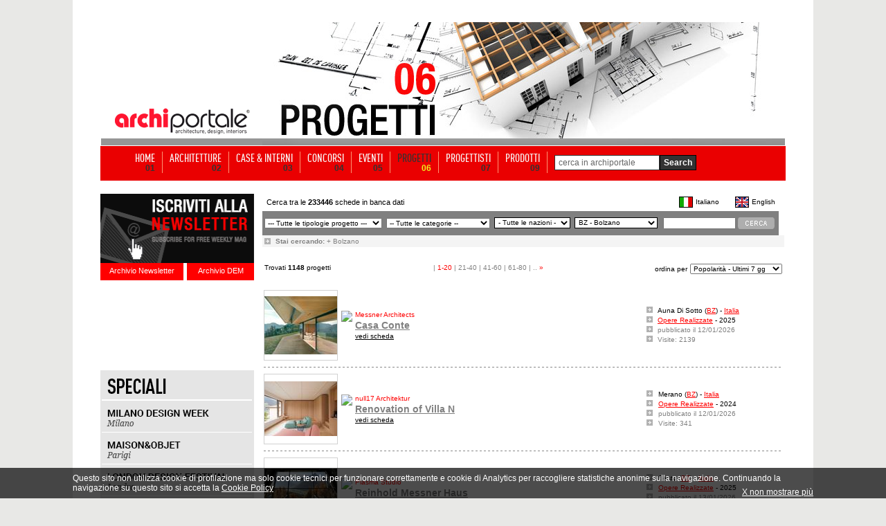

--- FILE ---
content_type: text/html; Charset=iso-8859-1
request_url: https://www.archiportale.com/progetti/searchprogetti.asp?provincia=BZ&cerca=Cerca&portale=
body_size: 16425
content:
 
<html>
<head>
<title>PROGETTI </title>
<meta NAME="description" CONTENT="edilportale.com [le costruzioni in Internet]">
<meta NAME="keywords" CONTENT="edilizia,portale,costruzioni,capitolato,catalogo,architetto,architetti,ingegnere,ingegneri, ingegneria,impresa,imprese,perito,periti,prodotto,prodotti,,geometra,geometri,mattone,cemento,asfalto,tecnico,studio,azienda,aziende,struttura,strutturale,muratore,normativa,impianti">
<link rel="stylesheet" href="/archiportale.css" type="text/css">
<script>
    function ProvinciaNazione(){	
	    var i=0		
	    for (i=1;i<document.forms(1).nazione.length;i++){
		    if (document.forms(1).nazione[i].value=="Italia"){
			    document.forms(1).nazione.selectedIndex =i
		    }
	    }
	    invia(document.forms(1).provincia)	
    }

    function disabilitaDip(ogg){
	    if (ogg.options[ogg.options.selectedIndex].value != "Italia") {
	       document.forms(1).provincia.options.selectedIndex = 0;
	    } else {
	       document.forms(1).provincia.options.selectedIndex = 0;
	    }
	    invia(ogg)
    }

    function invia(ogg){
        //document.getElementById("Form3").action="/progetti/searchprogetti.asp";
        document.getElementById("Form3").submit();
    }
</script>
<style type="text/css">
    .bg-ap{z-index:96;position:relative; width: 990px!important;}
	.h1px { width:100%; height:1px }
</style>
<!-- Start Google -->  
  <script type="text/javascript">
	var gaJsHost = (("https:" == document.location.protocol) ? "https://ssl." : "http://www.");
	document.write(unescape("%3Cscript src='" + gaJsHost + "google-analytics.com/ga.js' type='text/javascript'%3E%3C/script%3E"));
  </script>
  <script type="text/javascript">
  try {
	var pageTracker = _gat._getTracker("UA-5892465-2");
	pageTracker._trackPageview();
  } catch(err) {}
  </script>  

<script>(function(w,d,s,l,i){w[l]=w[l]||[];w[l].push({'gtm.start':
new Date().getTime(),event:'gtm.js'});var f=d.getElementsByTagName(s)[0],
j=d.createElement(s),dl=l!='dataLayer'?'&l='+l:'';j.async=true;j.src=
'https://www.googletagmanager.com/gtm.js?id='+i+dl;f.parentNode.insertBefore(j,f);
})(window,document,'script','dataLayer','GTM-NG4TB7S');</script>
<!-- Stop Google -->  

 
<!-- Start Google -->
<!-- <script async src="https://www.googletagmanager.com/gtag/js?id=UA-5892465-2"></script> -->
<!--
<script>
  window.dataLayer = window.dataLayer || [];
  function gtag(){dataLayer.push(arguments);}
  gtag('js', new Date());

  gtag('config', 'UA-5892465-2');
</script>
-->
<!-- Stop Google -->
</head>
<body leftmargin="0" topmargin="32" style="margin-bottom:0px" >

	<!-- sopra -->
	<link rel="stylesheet" href="/css/barra-login.css" type="text/css" />
<script src="https://www.archiportale.com/javascript/AC_RunActiveContent.js" type="text/javascript"></script>
<script src="https://code.jquery.com/jquery-1.11.3.min.js" type="text/javascript"></script>
<script src="https://code.jquery.com/ui/1.11.3/jquery-ui.min.js" type="text/javascript"></script>
<noscript><iframe src="https://www.googletagmanager.com/ns.html?id=GTM-NG4TB7S"
height="0" width="0" style="display:none;visibility:hidden"></iframe></noscript>


<!------------ ARCHIPASSPORT AUTHENTICATION AND LOGIN-BAR ------------->


<!--

-->


<link type="text/css" href="https://login.archipassport.com/css/styleNetMenu.css" rel="stylesheet"/>
<!-- <script type="text/javascript" src="https://login.archipassport.com/Scripts/Authentication/authentication.js"></script> -->

<script type="text/javascript" src="https://login.archipassport.com/bundle/js/authentication"></script>

<script type="text/javascript" language="javascript">
    var AUTH_PROXY_DOMAIN;
    if (typeof AUTHPROXYDOMAIN != 'undefined') {
        AUTH_PROXY_DOMAIN = AUTHPROXYDOMAIN;                 
    }else{
        AUTH_PROXY_DOMAIN = location.host; 
    }    
	
	// loginbar config
	var loginBarObj = {
        ArchipassportDomain: "https://login.archipassport.com",
        proxyPage: "http://" + AUTH_PROXY_DOMAIN + "/Authentication/AuthProxy.ashx",
        AuthStartHandler: "https://www.archilovers.com/Authentication/AuthProxy.ashx", 
        FacebookAppId: "132616766822932",
        uid: "",
        portale: 2,
        team: 0,
        defaultculture: "it"
    };	
	ArchipassportInit(loginBarObj)
	
	// login dialog config
    var authConfig = {
        apiHost: loginBarObj.ArchipassportDomain,
        culture: "it",
        countryCode: "IT",
        portal: portalType.Archiportale,
        archipassportLoginPage: ArchipassportLoginPage,
        archipassportDomain: ArchipassportDomain,
        proxyPage: proxyPage,
        auth_start_handler: AUTH_START_HANDLER,
        facebookAppId: FacebookAppId,
        archipassportConfig: loginBarObj,
        loginReturnUrl: ""
    }
    authenticationAPI.init(authConfig);	
	

    jQuery('BODY').prepend('<div id="NetworkMenuContainer"></div>');
    printNetworkMenuAsync("#NetworkMenuContainer");

    var IsMobileDevice = false;
    IsMobileDevice = false;

    if( /Android|webOS|iPhone|iPod|BlackBerry|IEMobile|Opera Mini/i.test(navigator.userAgent) ) {
        IsMobileDevice = true;
    }
    var isTablet = (/ipad|android|android 3.0|xoom|sch-i800|playbook|tablet|kindle/i.test(navigator.userAgent.toLowerCase()));

    function checkCookiedialog() {
        if (!existSkinCookieDialog()) {
            $('.cookie-dialogue').removeClass('close');
            if (IsMobileDevice && !isTablet) {
                $('.cookie-dialogue').addClass('mobile');
                $('#closeCookieBtn').addClass('mobile');
                $('#closeCookieBtn').html("<strong>X</strong>");
                $('#descrCookie').html("Questo sito utilizza i cookie. Cliccando in un punto qualsiasi dello schermo, effettuando un’azione di scroll o chiudendo questo messaggio, l'utente acconsente al loro utilizzo in conformità con i <a href=\"https://www.edilportale.com/terms/?t=tab2\"><strong>Termini d'uso</strong></a>");
            }
        }
    }

    function writeSkinCookieDialog() {
        $.cookie('cookiedialog', 'off', { expires: 365 * 10, domain: 'archiportale.com', path: '/' });
    }

    function existSkinCookieDialog() {
        if (document.cookie.length > 0) {
            if (document.cookie.indexOf('cookiedialog=') != -1) {
                return true;
            }
        }
        return false;
    }

    function closeCookieBtn() {  
        $('.cookie-dialogue').addClass('close');
        writeSkinCookieDialog();
    }

</script>
<style type="text/css">
    .skin{width:100%;margin:0;padding-top:152px!important;position:relative;background-position:center 32px!important;}
    .skin2{width:100%;margin:0;padding-top:42px!important;padding-bottom:15px;position:relative}
    .no-skin{width:100%;margin:0;padding-top:42px!important;position:relative}
</style>



<!------------ ARCHIPASSPORT AUTHENTICATION AND LOGIN-BAR ------------->





    
<!-- sopra -->
<center>

	<!-- <a href="http://www.homimilano.com/it" target="_blank" style="width:100%;height:100%;background: url(http://www.archiportale.com/images/homi_skin_archiportale.png) 45% 30px;position: fixed;top: 0;left: 0;z-index:12"></a>-->

    <!--  Call PrintSkinArchi("291530") %> -->
    
	<table align ="center" cellpadding ="0" width ="100%" border ="0" cellspacing ="0" class="tableHeader">
	<tr>
        
        <td valign ="top" width ="50%">
			<table cellpadding ="0" cellspacing ="0" width ="100%" ID="Table9">
				<tr><td height ="168"></td></tr>
				<tr><td height ="0"></td></tr>
			</table>						
		</td>
        

		<td style="position:relative;z-index:97">
        
			<table cellpadding ="0" cellspacing ="0"  ID="Table2" border="0">
				<tr>
					<td width ="245" valign ="top">
							<table width ="100%" cellpadding="0" cellspacing ="0" ID="Table3" border="0">
								<tr>
									<td height="118" valign="middle"></td>
								</tr>
								<tr>	
									<td height ="50" align ="center"><a href="/"><img src="https://www.archiportale.com/immagini/logo2.gif" border="0"></a></td>
								</tr>									
								<tr>								
									<td height ="10" bgcolor="#969696" align="right"></td>								
								</tr>		
							</table>
					</td>
					<td width ="755">
						<img src="/immagini/top_progetti.jpg">      
                    </td>
				</tr>
			</table>			
	</td>
	<td valign ="top" width ="50%">
			
				<table cellpadding ="0" cellspacing ="0" width ="100%" ID="Table8">
					<tr><td height ="168"></td></tr>
					<tr><td height ="0"></td></tr>
				</table>						
			
	</td>
	</tr>		
	</table>
		<!-- sopra -->


	<!-- sopra -->	
	
	<div class="h1px"></div>
	
	<!-- Barra Login -->
	<!-- barra login -->
 		
	
	
	<!--[if lte IE 6]>
	<script defer type="text/javascript" src="/PNG_Trasparenti_Script/supersleight-min.js"></script>
	<![endif]-->
		
	<script language ="javascript">
		<!--//
			function ApriScheda(id){
				window.open ("?ID=" + id)
			}		
			
			
			function controllaSearch()
			{
				if (document.motore.keyword.value=='cerca in archiportale') { 
					alert('Inserirsci una chiave di ricerca'); 
					return false; 
				}
				
				if ((document.motore.keyword.value).length < 3)
				{
					alert("Per utilizzare il motore di ricerca inserire una o più parole chiave\nnel campo di ricerca e premi sul pulsante cerca!")
					return false;
				}
			}	
			
		//-->
	</script>
	
   
     
     <div class="menuBar">
     <ul>
     <li><a  href="/" ><span class="voiceMenu">HOME</span><span class="numMenu">01</span></a></li>
     <li><a  href="/architetture/" ><span class="voiceMenu">ARCHITETTURE</span><span class="numMenu">02</span></a></li>
     <li><a  href="/case-interni/" ><span class="voiceMenu">CASE & INTERNI</span><span class="numMenu">03</span></a></li>
     <li><a  href="/concorsi/" ><span class="voiceMenu">CONCORSI</span><span class="numMenu">04</span></a></li>
     <li><a  href="/eventi/"  ><span class="voiceMenu">EVENTI</span><span class="numMenu">05</span></a></li>
     <li><a  href="/progetti/searchprogetti.asp"  class="this"><span class="voiceMenu">PROGETTI</span><span class="numMenu">06</span></a></li>
     <li><a  href="/progettisti/searchprogettisti.asp" ><span class="voiceMenu">PROGETTISTI</span><span class="numMenu">07</span></a></li>
     
     <li><a  href="/prodotti/"  ><span class="voiceMenu">PRODOTTI</span><span class="numMenu">09</span></a></li>
     <li class="b0"> <form action="/archisearch.asp?IDSezione=2" name="motore" method="get" onsubmit="return controllaSearch()" ID="Form2"><span class="search"> <Input type="text" name="keyword" class="inputBox"  ID="Text1" value="cerca in archiportale" onclick="javascript:if (this.value=='cerca in archiportale') { this.value='' }" /></span><input type="submit" class="sendButton" value="Search"/></form></li>
     </ul>
     </div>


<!-- barra login -->



<div class="bg-ap">

<a href="/LA.asp?ind=0" style="display:none"><img src="/p.gif" border=0></a>
<a href="/LA.asp?ind=1" style="display:none"><img src="/p.gif" border=0></a>
<a href="/LA.asp?ind=2" style="display:none"><img src="/p.gif" border=0></a>
<a href="/LA.asp?ind=3" style="display:none"><img src="/p.gif" border=0></a>
<a href="/LA.asp?ind=4" style="display:none"><img src="/p.gif" border=0></a>
<a href="/LA.asp?ind=5" style="display:none"><img src="/p.gif" border=0></a>
<a href="/LA.asp?ind=6" style="display:none"><img src="/p.gif" border=0></a>

	<!-- Barra Login -->
	
	<div class="h1px"></div>
	
	<div style="width:222px; float:left">
		<!-- Lato SX -->
		<br />

	
    <div id="iscrizione"> <a href="http://www.archipassport.com/utenti/registrazionenewsletter.asp?np=2"><img border="0" src="/immagini/iscr-nl.gif" width="222" height="100" /></a>
        <div id="newsletter"><a href="/newsletter">Archivio Newsletter</a></div>
        <div id="dem"><a href="/dem">Archivio DEM</a></div>
    </div>
    
    <div style="clear:both; height:10px;"></div>

	<div style="position:relative; height:100px; width:222px">
        <div style="position:absolute; left:0px; top:0px">
            <iframe id="searchArchivio" frameborder="0" hspace="0" marginheight="0" marginwidth="0" scrolling="no" allowtransparency="true" vspace="0" style="height:100px; width:222px" src="https://www.archiportale.com/controls/SearchProdotti.aspx"></iframe>
        </div>
    </div>

    
<br /><div style="height:1px;"></div>
<img  style="margin:0 0" src="/immagini/speciali_ap_01.gif" border="0"><br/>
<a href="https://www.archiproducts.com/it/fiere/milano-design-week" target="_blank"><img alt="SPECIALE MILANO DESIGN WEEK" title="SPECIALE MILANO DESIGN WEEK" style="margin:0 0" src="/immagini/speciali_ap_02.gif" border="0"></a><br/>
<a href="https://www.archiproducts.com/it/fiere/maison-objet" target="_blank"><img alt="SPECIALE MAISON&OBJET" title="SPECIALE MAISON&OBJET" style="margin:0 0" src="/immagini/speciali_ap_03.gif" border="0"></a><br/>
<a href="https://www.archiproducts.com/it/fiere/london-design-festival" target="_blank"><img alt="SPECIALE LONDON DESIGN FESTIVAL" title="SPECIALE LONDON DESIGN FESTIVAL" style="margin:0 0" src="/immagini/speciali_ap_04.gif" border="0"></a><br/>

<a href="https://www.archiproducts.com/it/fiere/imm-cologne" target="_blank"><img  style="margin:0 0" alt="SPECIALE IMM COLOGNE" title="SPECIALE IMM COLOGNE" src="/immagini/speciali_ap_06.gif" border="0"></a><br>
<a href="https://www.archiproducts.com/it/video" target="_blank"><img  style="margin:0 0 10px 0" alt="INTERVISTE - DESIGN TALKS" title="INTERVISTE - DESIGN TALKS" src="/immagini/speciali_ap_07.gif" border="0"></a><br><br>

		<!-- Lato SX -->
	</div>
			
	<div style="width:754px; background-color:white; float:left; margin:18px 0 0 12px; text-align: left;">
	
		
		    <table cellpadding ="0" cellspacing ="0" width ="752"  bgcolor ="#ffffff">
			    <tr>
				    <td  height ="25">
					    <span class="nero10" style="font-size:11px">
					    
						    &nbsp;&nbsp;Cerca tra le <b>233446</b> schede in banca dati</span>
					    
				    </td>
				    <td align ="right" >
					    <table cellpadding ="2" cellspacing ="0" ID="Table3">
						    <tr>
							    <td><a href="/progetti/searchprogetti.asp?lingua=1&portale=&Categoria=&Tipologia=&Nazione=&provincia=BZ&ordine=&NumOggXPag=&Pnum=1"><span class="bianco10"><img src="/immagini/flags/tricolore.gif" width="18" height="14" border="1" style="border-color:black"></span></a></td>
							    <td><a href="/progetti/searchprogetti.asp?lingua=1&portale=&Categoria=&Tipologia=&Nazione=&provincia=BZ&ordine=&NumOggXPag=&Pnum=1" class="nero10">Italiano</a></td>
							    <td width ="15"></td>
							    <td><a href="/progetti/searchprogetti.asp?lingua=2&portale=&Categoria=&Tipologia=&Nazione=&provincia=BZ&ordine=&NumOggXPag=&Pnum=1"><span class="bianco10"><img src="/immagini/flags/unionjack.gif" width="18" height="14" border="1" style="border-color:black"></span></a></td>
							    <td><a href="/progetti/searchprogetti.asp?lingua=2&portale=&Categoria=&Tipologia=&Nazione=&provincia=BZ&ordine=&NumOggXPag=&Pnum=1" class="nero10">English</a></td>
							    <td width ="5"></td>
						    </tr>
					    </table>
				    </td>
			    </tr>
		    </table>
	      
        
        <form name="Form3" id="Form3" action="/progetti/searchprogetti.asp" method="get" >

            <table border="0" cellspacing="0" cellpadding="3" bgcolor="gray">    
	            <tr>      
	                <td height ="35">
		                <input type="hidden" name="portale" value ="">
		                
		                <select name="Tipologia" class="nero10" onchange ="invia(this)" id="Tipologia" style="width:170px">
			                <option value="" class="red10" style="color:red">--- Tutte le tipologie progetto ---</option>
			                <OPTION value="1"  STYLE="color:#0065CE"> 010 - Spazi pubblici</OPTION><OPTION value="2"  STYLE="color:black">&nbsp;&nbsp;&nbsp;011 - Parchi, verde pubblico </OPTION><OPTION value="3"  STYLE="color:black">&nbsp;&nbsp;&nbsp;012 - Piazze, strade</OPTION><OPTION value="4"  STYLE="color:black">&nbsp;&nbsp;&nbsp;013 - Waterfront</OPTION><OPTION value="6"  STYLE="color:black">&nbsp;&nbsp;&nbsp;014 - Arredo Urbano</OPTION><OPTION value="107"  STYLE="color:black">&nbsp;&nbsp;&nbsp;015 - Monumenti</OPTION><OPTION value="109"  STYLE="color:black">&nbsp;&nbsp;&nbsp;016 - Riqualificazione costiera, corsi d'acqua</OPTION><OPTION value="7"  STYLE="color:#0065CE"> 020 - EDIFICI PUBBLICI </OPTION><OPTION value="8"  STYLE="color:black">&nbsp;&nbsp;&nbsp;021 - Sedi governative, istituzionali</OPTION><OPTION value="9"  STYLE="color:black">&nbsp;&nbsp;&nbsp;022 - Ambasciate</OPTION><OPTION value="10"  STYLE="color:black">&nbsp;&nbsp;&nbsp;023 - Municipi, sedi civiche</OPTION><OPTION value="11"  STYLE="color:black">&nbsp;&nbsp;&nbsp;024 - Centri servizi polifunzionali</OPTION><OPTION value="13"  STYLE="color:black">&nbsp;&nbsp;&nbsp;026 - Uffici Postali</OPTION><OPTION value="97"  STYLE="color:black">&nbsp;&nbsp;&nbsp;027 - Tribunali</OPTION><OPTION value="98"  STYLE="color:black">&nbsp;&nbsp;&nbsp;028 - Caserme, Stazioni dei Vigili del Fuoco e della Polizia</OPTION><OPTION value="110"  STYLE="color:#0065CE"> 030 - EDIFICI RELIGIOSI</OPTION><OPTION value="12"  STYLE="color:black">&nbsp;&nbsp;&nbsp;031 - Chiese, cappelle di culto</OPTION><OPTION value="5"  STYLE="color:black">&nbsp;&nbsp;&nbsp;032 - Cimiteri e cappelle cimiteriali e tombe</OPTION><OPTION value="111"  STYLE="color:black">&nbsp;&nbsp;&nbsp;033 - Sacrari e luoghi della memoria</OPTION><OPTION value="112"  STYLE="color:black">&nbsp;&nbsp;&nbsp;034 - Moschee</OPTION><OPTION value="113"  STYLE="color:black">&nbsp;&nbsp;&nbsp;035 - Sinagoghe</OPTION><OPTION value="114"  STYLE="color:black">&nbsp;&nbsp;&nbsp;036 - Templi</OPTION><OPTION value="115"  STYLE="color:black">&nbsp;&nbsp;&nbsp;037 - Monasteri</OPTION><OPTION value="20"  STYLE="color:#0065CE"> 040 - URBANISTICA E AMBIENTE </OPTION><OPTION value="22"  STYLE="color:black">&nbsp;&nbsp;&nbsp;041 - Quartieri/insediamenti/lottizzazioni residenziali</OPTION><OPTION value="23"  STYLE="color:black">&nbsp;&nbsp;&nbsp;042 - Recupero centri storici</OPTION><OPTION value="24"  STYLE="color:black">&nbsp;&nbsp;&nbsp;043 - Riqualificazione aree industriali</OPTION><OPTION value="105"  STYLE="color:black">&nbsp;&nbsp;&nbsp;044 - Recupero aree urbane, piazze e strade</OPTION><OPTION value="21"  STYLE="color:black">&nbsp;&nbsp;&nbsp;045 - Masterplan</OPTION><OPTION value="25"  STYLE="color:black">&nbsp;&nbsp;&nbsp;046 - Piani urbanistici, paesaggistici</OPTION><OPTION value="26"  STYLE="color:black">&nbsp;&nbsp;&nbsp;047 - Studi di fattibilità </OPTION><OPTION value="126"  STYLE="color:black">&nbsp;&nbsp;&nbsp;048 - Piani strategici</OPTION><OPTION value="127"  STYLE="color:black">&nbsp;&nbsp;&nbsp;049 - Piani di area vasta</OPTION><OPTION value="27"  STYLE="color:#0065CE"> 050 - RESIDENZE </OPTION><OPTION value="28"  STYLE="color:black">&nbsp;&nbsp;&nbsp;051 - Appartamenti </OPTION><OPTION value="128"  STYLE="color:black">&nbsp;&nbsp;&nbsp;052 - Loft</OPTION><OPTION value="29"  STYLE="color:black">&nbsp;&nbsp;&nbsp;053 - Residenze unifamiliari, ville </OPTION><OPTION value="30"  STYLE="color:black">&nbsp;&nbsp;&nbsp;054 - Residenze plurifamiliari</OPTION><OPTION value="35"  STYLE="color:black">&nbsp;&nbsp;&nbsp;055 - Edifici a torre, grattacieli  </OPTION><OPTION value="31"  STYLE="color:black">&nbsp;&nbsp;&nbsp;056 - Edilizia sociale</OPTION><OPTION value="32"  STYLE="color:black">&nbsp;&nbsp;&nbsp;057 - Residenze di campagna, rustici</OPTION><OPTION value="100"  STYLE="color:black">&nbsp;&nbsp;&nbsp;058 - Residenze universitarie/studentati</OPTION><OPTION value="101"  STYLE="color:black">&nbsp;&nbsp;&nbsp;059 - Unità abitative modulari</OPTION><OPTION value="33"  STYLE="color:#0065CE"> 060 - UFFICI </OPTION><OPTION value="34"  STYLE="color:black">&nbsp;&nbsp;&nbsp;061 - Edifici per uffici, grattacieli</OPTION><OPTION value="36"  STYLE="color:black">&nbsp;&nbsp;&nbsp;062 - Centri direzionali </OPTION><OPTION value="37"  STYLE="color:black">&nbsp;&nbsp;&nbsp;063 - Sedi aziendali </OPTION><OPTION value="39"  STYLE="color:black">&nbsp;&nbsp;&nbsp;065 - Studi professionali, studi medici, studi veterinari</OPTION><OPTION value="40"  STYLE="color:#0065CE"> 070 - INDUSTRIA </OPTION><OPTION value="41"  STYLE="color:black">&nbsp;&nbsp;&nbsp;071 - Stabilimenti, Produzione, centrali di produzione</OPTION><OPTION value="42"  STYLE="color:black">&nbsp;&nbsp;&nbsp;072 - Impianti industriali </OPTION><OPTION value="129"  STYLE="color:black">&nbsp;&nbsp;&nbsp;073 - Cantine e distillerie</OPTION><OPTION value="148"  STYLE="color:black">&nbsp;&nbsp;&nbsp;074 - Bottega/laboratorio artigiano</OPTION><OPTION value="43"  STYLE="color:#0065CE"> 080 - ISTRUZIONE E RICERCA</OPTION><OPTION value="44"  STYLE="color:black">&nbsp;&nbsp;&nbsp;081 - Asili, istituti d'infanzia</OPTION><OPTION value="45"  STYLE="color:black">&nbsp;&nbsp;&nbsp;082 - Scuole, istituti </OPTION><OPTION value="46"  STYLE="color:black">&nbsp;&nbsp;&nbsp;083 - Università e Campus </OPTION><OPTION value="47"  STYLE="color:black">&nbsp;&nbsp;&nbsp;084 - Centri di ricerca, laboratori</OPTION><OPTION value="48"  STYLE="color:#0065CE"> 090 - SANITÀ</OPTION><OPTION value="49"  STYLE="color:black">&nbsp;&nbsp;&nbsp;091 - Ospedali, cliniche private</OPTION><OPTION value="50"  STYLE="color:black">&nbsp;&nbsp;&nbsp;092 - Case di cura, case di riposo</OPTION><OPTION value="61"  STYLE="color:#0065CE"> 100 - ARTE PUBBLICA ED EVENTI</OPTION><OPTION value="62"  STYLE="color:black">&nbsp;&nbsp;&nbsp;101 - Quartieri Fieristici </OPTION><OPTION value="63"  STYLE="color:black">&nbsp;&nbsp;&nbsp;102 - Centri congressi </OPTION><OPTION value="64"  STYLE="color:black">&nbsp;&nbsp;&nbsp;103 - Padiglioni espositivi</OPTION><OPTION value="65"  STYLE="color:black">&nbsp;&nbsp;&nbsp;104 - Stand</OPTION><OPTION value="104"  STYLE="color:black">&nbsp;&nbsp;&nbsp;105 - Mostre, installazioni temporanee</OPTION><OPTION value="66"  STYLE="color:#0065CE"> 110 - COMMERCIO </OPTION><OPTION value="67"  STYLE="color:black">&nbsp;&nbsp;&nbsp;111 - Centri commerciali </OPTION><OPTION value="68"  STYLE="color:black">&nbsp;&nbsp;&nbsp;112 - Showroom, negozi </OPTION><OPTION value="38"  STYLE="color:black">&nbsp;&nbsp;&nbsp;113 - Banche </OPTION><OPTION value="132"  STYLE="color:black">&nbsp;&nbsp;&nbsp;114 - Mercati</OPTION><OPTION value="133"  STYLE="color:black">&nbsp;&nbsp;&nbsp;115 - Depositi e Magazzini</OPTION><OPTION value="69"  STYLE="color:#0065CE"> 120 - SPORT</OPTION><OPTION value="71"  STYLE="color:black">&nbsp;&nbsp;&nbsp;121 - Stadi</OPTION><OPTION value="75"  STYLE="color:black">&nbsp;&nbsp;&nbsp;122 - Campi sportivi</OPTION><OPTION value="72"  STYLE="color:black">&nbsp;&nbsp;&nbsp;123 - Palazzetti dello sport </OPTION><OPTION value="73"  STYLE="color:black">&nbsp;&nbsp;&nbsp;124 - Piscine </OPTION><OPTION value="74"  STYLE="color:black">&nbsp;&nbsp;&nbsp;125 - Palestre</OPTION><OPTION value="70"  STYLE="color:black">&nbsp;&nbsp;&nbsp;126 - Centri sportivi polifunzionali</OPTION><OPTION value="102"  STYLE="color:black">&nbsp;&nbsp;&nbsp;127 - Strutture per il tempo libero</OPTION><OPTION value="59"  STYLE="color:black">&nbsp;&nbsp;&nbsp;128 - Parchi a tema, zoo, acquari</OPTION><OPTION value="106"  STYLE="color:black">&nbsp;&nbsp;&nbsp;129 - Circoli, centri ricreativi, centri giovanili</OPTION><OPTION value="134"  STYLE="color:#0065CE"> 130 - Casinò</OPTION><OPTION value="135"  STYLE="color:black">&nbsp;&nbsp;&nbsp;131 - Ludoteche</OPTION><OPTION value="85"  STYLE="color:black">&nbsp;&nbsp;&nbsp;132 - Discoteche, Club</OPTION><OPTION value="76"  STYLE="color:#0065CE"> 140 - TURISMO E BENESSERE </OPTION><OPTION value="77"  STYLE="color:black">&nbsp;&nbsp;&nbsp;141 - Alberghi </OPTION><OPTION value="78"  STYLE="color:black">&nbsp;&nbsp;&nbsp;142 - Terme, Centri benessere </OPTION><OPTION value="79"  STYLE="color:black">&nbsp;&nbsp;&nbsp;143 - Strutture turistiche </OPTION><OPTION value="80"  STYLE="color:black">&nbsp;&nbsp;&nbsp;144 - Lidi, strutture balneari</OPTION><OPTION value="81"  STYLE="color:#0065CE"> 150 - CAFE' E RISTORAZIONE  </OPTION><OPTION value="82"  STYLE="color:black">&nbsp;&nbsp;&nbsp;151 - Bar, Cafè, tea houses</OPTION><OPTION value="83"  STYLE="color:black">&nbsp;&nbsp;&nbsp;152 - Birrerie, Vinerie</OPTION><OPTION value="84"  STYLE="color:black">&nbsp;&nbsp;&nbsp;153 - Ristoranti </OPTION><OPTION value="86"  STYLE="color:#0065CE"> 160 - INTERNI</OPTION><OPTION value="87"  STYLE="color:black">&nbsp;&nbsp;&nbsp;161 - Progettazione d'interni</OPTION><OPTION value="88"  STYLE="color:black">&nbsp;&nbsp;&nbsp;162 - Arredamento d'interni</OPTION><OPTION value="89"  STYLE="color:black">&nbsp;&nbsp;&nbsp;163 - Illuminazione</OPTION><OPTION value="91"  STYLE="color:#0065CE"> 170 - ARTI GRAFICHE </OPTION><OPTION value="92"  STYLE="color:black">&nbsp;&nbsp;&nbsp;171 - Grafica</OPTION><OPTION value="93"  STYLE="color:black">&nbsp;&nbsp;&nbsp;172 - Pubblicità</OPTION><OPTION value="94"  STYLE="color:black">&nbsp;&nbsp;&nbsp;173 - Fotografia</OPTION><OPTION value="95"  STYLE="color:black">&nbsp;&nbsp;&nbsp;174 - Web design</OPTION><OPTION value="136"  STYLE="color:#0065CE"> 180 - RECUPERO, RESTAURO e RISTRUTTURAZIONE</OPTION><OPTION value="137"  STYLE="color:black">&nbsp;&nbsp;&nbsp;181 - Recupero/Restauro di edifici storici</OPTION><OPTION value="138"  STYLE="color:black">&nbsp;&nbsp;&nbsp;182 - Restauro di Monumenti/ Opere d'Arte</OPTION><OPTION value="139"  STYLE="color:black">&nbsp;&nbsp;&nbsp;183 - Restauro di Facciate</OPTION><OPTION value="140"  STYLE="color:black">&nbsp;&nbsp;&nbsp;184 - Consolidamenti Strutturali</OPTION><OPTION value="146"  STYLE="color:black">&nbsp;&nbsp;&nbsp;185 - Recupero di edifici industriali</OPTION><OPTION value="154"  STYLE="color:black">&nbsp;&nbsp;&nbsp;186 - Ristrutturazione di residenze</OPTION><OPTION value="155"  STYLE="color:black">&nbsp;&nbsp;&nbsp;187 - Recupero/Ristrutturazione di edifici</OPTION><OPTION value="14"  STYLE="color:#0065CE"> 190 - INFRASTRUTTURE </OPTION><OPTION value="15"  STYLE="color:black">&nbsp;&nbsp;&nbsp;191 - Aeroporti </OPTION><OPTION value="18"  STYLE="color:black">&nbsp;&nbsp;&nbsp;192 - Aree Portuali </OPTION><OPTION value="116"  STYLE="color:black">&nbsp;&nbsp;&nbsp;193 - Porti turistici</OPTION><OPTION value="117"  STYLE="color:black">&nbsp;&nbsp;&nbsp;194 - Terminal passeggeri</OPTION><OPTION value="16"  STYLE="color:black">&nbsp;&nbsp;&nbsp;195 - Ponti e Strade carrabili</OPTION><OPTION value="118"  STYLE="color:black">&nbsp;&nbsp;&nbsp;196 - Ponti e percorsi pedonali</OPTION><OPTION value="119"  STYLE="color:black">&nbsp;&nbsp;&nbsp;197 - Acquedotti, Reti Idriche</OPTION><OPTION value="120"  STYLE="color:black">&nbsp;&nbsp;&nbsp;198 - Piste ciclabili</OPTION><OPTION value="121"  STYLE="color:black">&nbsp;&nbsp;&nbsp;199 - Gallerie stradali</OPTION><OPTION value="122"  STYLE="color:#0065CE"> 200 - Torri di controllo</OPTION><OPTION value="123"  STYLE="color:black">&nbsp;&nbsp;&nbsp;201 - Stazioni di servizio</OPTION><OPTION value="17"  STYLE="color:black">&nbsp;&nbsp;&nbsp;202 - Stazioni ferroviarie </OPTION><OPTION value="124"  STYLE="color:black">&nbsp;&nbsp;&nbsp;203 - Stazioni Metropolitane</OPTION><OPTION value="99"  STYLE="color:black">&nbsp;&nbsp;&nbsp;204 - Stazioni Bus</OPTION><OPTION value="19"  STYLE="color:black">&nbsp;&nbsp;&nbsp;205 - Parcheggi, Garage</OPTION><OPTION value="125"  STYLE="color:black">&nbsp;&nbsp;&nbsp;206 - Barriere acustiche</OPTION><OPTION value="51"  STYLE="color:#0065CE"> 210 - CULTURA E SPETTACOLO</OPTION><OPTION value="52"  STYLE="color:black">&nbsp;&nbsp;&nbsp;211 - Centri culturali polifunzionali</OPTION><OPTION value="53"  STYLE="color:black">&nbsp;&nbsp;&nbsp;212 - Teatri </OPTION><OPTION value="54"  STYLE="color:black">&nbsp;&nbsp;&nbsp;213 - Musei</OPTION><OPTION value="103"  STYLE="color:black">&nbsp;&nbsp;&nbsp;214 - Gallerie d'arte</OPTION><OPTION value="55"  STYLE="color:black">&nbsp;&nbsp;&nbsp;215 - Auditorium </OPTION><OPTION value="56"  STYLE="color:black">&nbsp;&nbsp;&nbsp;216 - Biblioteche </OPTION><OPTION value="130"  STYLE="color:black">&nbsp;&nbsp;&nbsp;217 - Librerie</OPTION><OPTION value="131"  STYLE="color:black">&nbsp;&nbsp;&nbsp;218 - Mediateche, Archivi</OPTION><OPTION value="57"  STYLE="color:black">&nbsp;&nbsp;&nbsp;219 - Associazioni, Fondazioni </OPTION><OPTION value="58"  STYLE="color:#0065CE"> 220 - Cinema </OPTION><OPTION value="60"  STYLE="color:black">&nbsp;&nbsp;&nbsp;221 - Aree Archeologiche</OPTION><OPTION value="141"  STYLE="color:black">&nbsp;&nbsp;&nbsp;222 - Conservatori, Accademie musicali</OPTION><OPTION value="142"  STYLE="color:black">&nbsp;&nbsp;&nbsp;223 - Accademie di danza</OPTION><OPTION value="90"  STYLE="color:black">&nbsp;&nbsp;&nbsp;224 - DESIGN INDUSTRIALE</OPTION><OPTION value="151"  STYLE="color:black">&nbsp;&nbsp;&nbsp;226 - Arredo</OPTION><OPTION value="108"  STYLE="color:black">&nbsp;&nbsp;&nbsp;227 - Yacht Design</OPTION><OPTION value="152"  STYLE="color:black">&nbsp;&nbsp;&nbsp;228 - Design di prodotto</OPTION><OPTION value="153"  STYLE="color:black">&nbsp;&nbsp;&nbsp;229 - Design autoprodotto</OPTION><OPTION value="156"  STYLE="color:#0065CE"> 230 - Case di montagna</OPTION><OPTION value="157"  STYLE="color:black">&nbsp;&nbsp;&nbsp;231 - Rifugi di montagna</OPTION><OPTION value="158"  STYLE="color:black">&nbsp;&nbsp;&nbsp;232 - Stazioni della funivia</OPTION><OPTION value="159"  STYLE="color:black">&nbsp;&nbsp;&nbsp;233 - Case al mare</OPTION><OPTION value="160"  STYLE="color:black">&nbsp;&nbsp;&nbsp;234 - PAESAGGIO E VERDE</OPTION><OPTION value="183"  STYLE="color:black">&nbsp;&nbsp;&nbsp;235 - TEMPO LIBERO</OPTION><OPTION value="161"  STYLE="color:black">&nbsp;&nbsp;&nbsp;236 - Giardini, verde privato</OPTION><OPTION value="162"  STYLE="color:black">&nbsp;&nbsp;&nbsp;237 - Percorsi verdi, percorsi panoramici</OPTION><OPTION value="163"  STYLE="color:black">&nbsp;&nbsp;&nbsp;238 - Belvederi, terrazze panoramiche</OPTION><OPTION value="164"  STYLE="color:black">&nbsp;&nbsp;&nbsp;239 - Centri comunitari</OPTION><OPTION value="165"  STYLE="color:#0065CE"> 240 - Praying Rooms - Luoghi del commiato</OPTION><OPTION value="166"  STYLE="color:black">&nbsp;&nbsp;&nbsp;241 - Crematori</OPTION><OPTION value="167"  STYLE="color:black">&nbsp;&nbsp;&nbsp;242 - MicroLiving</OPTION><OPTION value="168"  STYLE="color:black">&nbsp;&nbsp;&nbsp;243 - Coliving, Cohousing</OPTION><OPTION value="169"  STYLE="color:black">&nbsp;&nbsp;&nbsp;244 - Case prefabbricate</OPTION><OPTION value="170"  STYLE="color:black">&nbsp;&nbsp;&nbsp;245 - Spazi di coworking</OPTION><OPTION value="171"  STYLE="color:black">&nbsp;&nbsp;&nbsp;246 - Spazi di smartworking</OPTION><OPTION value="173"  STYLE="color:black">&nbsp;&nbsp;&nbsp;247 - Centri sanitari, strutture mediche</OPTION><OPTION value="174"  STYLE="color:black">&nbsp;&nbsp;&nbsp;248 - Cliniche veterinarie</OPTION><OPTION value="177"  STYLE="color:black">&nbsp;&nbsp;&nbsp;251 - Allestimenti</OPTION><OPTION value="178"  STYLE="color:black">&nbsp;&nbsp;&nbsp;252 - Installazioni temporanee</OPTION><OPTION value="179"  STYLE="color:black">&nbsp;&nbsp;&nbsp;253 - Installazioni permanenti</OPTION><OPTION value="180"  STYLE="color:black">&nbsp;&nbsp;&nbsp;254 - Arte pubblica, Sculture</OPTION><OPTION value="181"  STYLE="color:black">&nbsp;&nbsp;&nbsp;255 - Scenografie</OPTION><OPTION value="182"  STYLE="color:black">&nbsp;&nbsp;&nbsp;256 - Ippodromi</OPTION><OPTION value="184"  STYLE="color:black">&nbsp;&nbsp;&nbsp;257 - Torri di osservazione</OPTION><OPTION value="185"  STYLE="color:black">&nbsp;&nbsp;&nbsp;258 - Planetari</OPTION><OPTION value="186"  STYLE="color:black">&nbsp;&nbsp;&nbsp;259 - Bed&breakfast</OPTION><OPTION value="187"  STYLE="color:#0065CE"> 260 - Cabins, Lodges</OPTION><OPTION value="188"  STYLE="color:black">&nbsp;&nbsp;&nbsp;261 - Hostels, Guesthouses</OPTION><OPTION value="189"  STYLE="color:black">&nbsp;&nbsp;&nbsp;262 - Camping, Glamping</OPTION><OPTION value="191"  STYLE="color:black">&nbsp;&nbsp;&nbsp;263 - Pub, fastfood</OPTION><OPTION value="192"  STYLE="color:black">&nbsp;&nbsp;&nbsp;265 - Styling</OPTION><OPTION value="193"  STYLE="color:black">&nbsp;&nbsp;&nbsp;266 - AI and digital art</OPTION><OPTION value="194"  STYLE="color:black">&nbsp;&nbsp;&nbsp;267 - Ampliamenti</OPTION><OPTION value="195"  STYLE="color:black">&nbsp;&nbsp;&nbsp;268 - Ristrutturazione di facciate</OPTION><OPTION value="196"  STYLE="color:black">&nbsp;&nbsp;&nbsp;269 - Adaptive reuse</OPTION><OPTION value="197"  STYLE="color:#0065CE"> 270 - Torri Tv, Torri radio, Torri telefoniche</OPTION><OPTION value="198"  STYLE="color:black">&nbsp;&nbsp;&nbsp;271 - Dighe</OPTION><OPTION value="199"  STYLE="color:black">&nbsp;&nbsp;&nbsp;272 - Performing Art Centers</OPTION><OPTION value="200"  STYLE="color:black">&nbsp;&nbsp;&nbsp;273 - Centri visitatori</OPTION><OPTION value="201"  STYLE="color:black">&nbsp;&nbsp;&nbsp;274 - Centri scientifici</OPTION><OPTION value="202"  STYLE="color:black">&nbsp;&nbsp;&nbsp;275 - Sale di registrazione</OPTION><OPTION value="203"  STYLE="color:black">&nbsp;&nbsp;&nbsp;276 - Concert Houses</OPTION><OPTION value="204"  STYLE="color:black">&nbsp;&nbsp;&nbsp;277 - Sale da ballo</OPTION><OPTION value="205"  STYLE="color:black">&nbsp;&nbsp;&nbsp;278 - Centri espositivi</OPTION><OPTION value="206"  STYLE="color:black">&nbsp;&nbsp;&nbsp;279 - Parchi archeologici</OPTION><OPTION value="207"  STYLE="color:#0065CE"> 280 - Set cinematografici e teatrali</OPTION><OPTION value="172"  STYLE="color:black">&nbsp;&nbsp;&nbsp;282 - Azienda agricola, Fattoria</OPTION><OPTION value="175"  STYLE="color:black">&nbsp;&nbsp;&nbsp;283 - Ospizi</OPTION><OPTION value="190"  STYLE="color:black">&nbsp;&nbsp;&nbsp;284 - Masseria, cascina, agriturismo</OPTION>
		                </select> 
		                
                    </td>    
                    <td height ="35">
		                
			            <select name="Categoria" class="nero10" onchange ="invia(this)" style="width:150px">
					        <option value="" class="red10" style="color:red">-- Tutte le categorie --</option>
							
			                <OPTION value="1" >OPERE REALIZZATE</OPTION><OPTION value="2" >INCARICHI IN CORSO</OPTION><OPTION value="3" >TAVOLE DI CONCORSO</OPTION><OPTION value="4" >INSTALLAZIONI TEMPORANEE</OPTION><OPTION value="5" >PROPOSTE NON REALIZZATE</OPTION><OPTION value="6" >RICERCA/TESI</OPTION>
			            </select> 
			            
	                </td>
	                <td>
		                
		                    <select class="FORM" id="Select3" name="nazione" onChange="disabilitaDip(this)" style="width:110px">
			                    <option value="" class="red10" style="color:red" >- Tutte le nazioni -</option>
			                    <option value="1"  class="nero10" style="color:#0065CE">ITALIA</option>
			                    
			                        <option value="51">AFGHANISTAN</option>
			                    
			                        <option value="31">ALBANIA</option>
			                    
			                        <option value="52">ALGERIA</option>
			                    
			                        <option value="53">ANDORRA</option>
			                    
			                        <option value="54">ANGOLA</option>
			                    
			                        <option value="223">ANTIGUA E BARBUDA</option>
			                    
			                        <option value="56">ARABIA SAUDITA</option>
			                    
			                        <option value="40">ARGENTINA</option>
			                    
			                        <option value="57">ARMENIA</option>
			                    
			                        <option value="212">ARUBA</option>
			                    
			                        <option value="58">AUSTRALIA</option>
			                    
			                        <option value="29">AUSTRIA</option>
			                    
			                        <option value="59">AZERBAIGIAN</option>
			                    
			                        <option value="60">BAHAMAS</option>
			                    
			                        <option value="61">BAHRAIN</option>
			                    
			                        <option value="62">BANGLADESH</option>
			                    
			                        <option value="63">BARBADOS</option>
			                    
			                        <option value="27">BELGIO</option>
			                    
			                        <option value="64">BELIZE</option>
			                    
			                        <option value="65">BENIN</option>
			                    
			                        <option value="66">BERMUDA</option>
			                    
			                        <option value="67">BHUTAN</option>
			                    
			                        <option value="68">BIELORUSSIA</option>
			                    
			                        <option value="41">BOLIVIA</option>
			                    
			                        <option value="244">BONAIRE, SINT EUSTATIUS, SABA</option>
			                    
			                        <option value="37">BOSNIA</option>
			                    
			                        <option value="69">BOTSWANA</option>
			                    
			                        <option value="39">BRASILE</option>
			                    
			                        <option value="70">BRUNEI</option>
			                    
			                        <option value="18">BULGARIA</option>
			                    
			                        <option value="71">BURKINA FASO</option>
			                    
			                        <option value="72">BURUNDI</option>
			                    
			                        <option value="73">CAMBOGIA</option>
			                    
			                        <option value="74">CAMERUN</option>
			                    
			                        <option value="38">CANADA</option>
			                    
			                        <option value="75">CAPO VERDE</option>
			                    
			                        <option value="76">CIAD</option>
			                    
			                        <option value="77">CILE</option>
			                    
			                        <option value="78">CINA</option>
			                    
			                        <option value="47">CIPRO</option>
			                    
			                        <option value="36">CITTÀ DEL VATICANO</option>
			                    
			                        <option value="79">COLOMBIA</option>
			                    
			                        <option value="80">COMORE</option>
			                    
			                        <option value="81">CONGO</option>
			                    
			                        <option value="49">COREA</option>
			                    
			                        <option value="83">COSTA AVORIO</option>
			                    
			                        <option value="84">COSTA RICA</option>
			                    
			                        <option value="30">CROAZIA</option>
			                    
			                        <option value="85">CUBA</option>
			                    
			                        <option value="55">CURAÇAO</option>
			                    
			                        <option value="86">DANIMARCA</option>
			                    
			                        <option value="87">DOMINICA</option>
			                    
			                        <option value="42">ECUADOR</option>
			                    
			                        <option value="88">EGITTO</option>
			                    
			                        <option value="89">EL SALVADOR</option>
			                    
			                        <option value="90">EMIRATI ARABI UNITI</option>
			                    
			                        <option value="91">ERITREA</option>
			                    
			                        <option value="12">ESTONIA</option>
			                    
			                        <option value="92">ETIOPIA</option>
			                    
			                        <option value="15">FEDERAZIONE RUSSA</option>
			                    
			                        <option value="240">FIGI</option>
			                    
			                        <option value="93">FILIPPINE</option>
			                    
			                        <option value="11">FINLANDIA</option>
			                    
			                        <option value="3">FRANCIA</option>
			                    
			                        <option value="94">GABON</option>
			                    
			                        <option value="95">GAMBIA</option>
			                    
			                        <option value="96">GEORGIA</option>
			                    
			                        <option value="205">GEORGIA MERIDIONALE E ISOLE SANDWICH MERDIDIONALI</option>
			                    
			                        <option value="5">GERMANIA</option>
			                    
			                        <option value="97">GHANA</option>
			                    
			                        <option value="98">GIAMAICA</option>
			                    
			                        <option value="48">GIAPPONE</option>
			                    
			                        <option value="99">GIBILTERRA</option>
			                    
			                        <option value="100">GIBUTI</option>
			                    
			                        <option value="101">GIORDANIA</option>
			                    
			                        <option value="34">GRECIA</option>
			                    
			                        <option value="102">GRENADA</option>
			                    
			                        <option value="103">GROENLANDIA</option>
			                    
			                        <option value="104">GUADALUPE</option>
			                    
			                        <option value="236">GUAM</option>
			                    
			                        <option value="105">GUATEMALA</option>
			                    
			                        <option value="107">GUINEA</option>
			                    
			                        <option value="218">GUINEA BISSAU</option>
			                    
			                        <option value="211">GUINEA EQUATORIALE</option>
			                    
			                        <option value="106">GUYANA</option>
			                    
			                        <option value="237">GUYANA FRANCESE</option>
			                    
			                        <option value="109">HAITI</option>
			                    
			                        <option value="110">HONDURAS</option>
			                    
			                        <option value="111">HONG KONG</option>
			                    
			                        <option value="44">INDIA</option>
			                    
			                        <option value="112">INDONESIA</option>
			                    
			                        <option value="113">IRAN</option>
			                    
			                        <option value="114">IRAQ</option>
			                    
			                        <option value="6">IRLANDA</option>
			                    
			                        <option value="7">ISLANDA</option>
			                    
			                        <option value="225">ISOLA DEL NATALE</option>
			                    
			                        <option value="227">ISOLA DI COOK</option>
			                    
			                        <option value="208">ISOLA DI MAN</option>
			                    
			                        <option value="202">ISOLA NORFOLK</option>
			                    
			                        <option value="233">ISOLE ÅLAND</option>
			                    
			                        <option value="215">ISOLE CAYMAN</option>
			                    
			                        <option value="216">ISOLE FALKLAND (MALVINE)</option>
			                    
			                        <option value="217">ISOLE FAROE</option>
			                    
			                        <option value="203">ISOLE MARIANNE SETTENTRIONALI</option>
			                    
			                        <option value="200">ISOLE MARSHALL</option>
			                    
			                        <option value="228">ISOLE MINORI ESTERNE DEGLI STATI UNITI D''AMERICA</option>
			                    
			                        <option value="204">ISOLE SALOMONE</option>
			                    
			                        <option value="197">ISOLE VERGINI AMERICANE</option>
			                    
			                        <option value="196">ISOLE VERGINI BRITANNICHE</option>
			                    
			                        <option value="33">ISRAELE</option>
			                    
			                        <option value="234">JERSEY</option>
			                    
			                        <option value="116">KAZAKISTAN</option>
			                    
			                        <option value="117">KENYA</option>
			                    
			                        <option value="118">KIRIBATI</option>
			                    
			                        <option value="245">KOSOVO</option>
			                    
			                        <option value="119">KUWAIT</option>
			                    
			                        <option value="195">KYRGYZSTAN</option>
			                    
			                        <option value="120">LAOS</option>
			                    
			                        <option value="121">LESOTHO</option>
			                    
			                        <option value="13">LETTONIA</option>
			                    
			                        <option value="122">LIBANO</option>
			                    
			                        <option value="123">LIBERIA</option>
			                    
			                        <option value="124">LIBIA</option>
			                    
			                        <option value="125">LIECHTENSTEIN</option>
			                    
			                        <option value="14">LITUANIA</option>
			                    
			                        <option value="25">LUSSEMBURGO</option>
			                    
			                        <option value="126">MACAO</option>
			                    
			                        <option value="128">MADAGASCAR</option>
			                    
			                        <option value="129">MALAWI</option>
			                    
			                        <option value="130">MALDIVE</option>
			                    
			                        <option value="131">MALESIA</option>
			                    
			                        <option value="132">MALI</option>
			                    
			                        <option value="46">MALTA</option>
			                    
			                        <option value="133">MAROCCO</option>
			                    
			                        <option value="134">MARTINICA</option>
			                    
			                        <option value="135">MAURITANIA</option>
			                    
			                        <option value="136">MAURITIUS</option>
			                    
			                        <option value="235">MAYOTTE</option>
			                    
			                        <option value="137">MESSICO</option>
			                    
			                        <option value="138">MOLDAVIA</option>
			                    
			                        <option value="140">MONGOLIA</option>
			                    
			                        <option value="221">MONTENEGRO</option>
			                    
			                        <option value="141">MONTSERRAT</option>
			                    
			                        <option value="142">MOZAMBICO</option>
			                    
			                        <option value="209">MYANMAR</option>
			                    
			                        <option value="152">N. GUINEA</option>
			                    
			                        <option value="143">NAMIBIA</option>
			                    
			                        <option value="50">NEPAL</option>
			                    
			                        <option value="144">NICARAGUA</option>
			                    
			                        <option value="145">NIGER</option>
			                    
			                        <option value="146">NIGERIA</option>
			                    
			                        <option value="82">NORD COREA</option>
			                    
			                        <option value="9">NORVEGIA</option>
			                    
			                        <option value="147">NUOVA CALEDONIA</option>
			                    
			                        <option value="148">NUOVA ZELANDA</option>
			                    
			                        <option value="149">OMAN</option>
			                    
			                        <option value="26">PAESI BASSI</option>
			                    
			                        <option value="150">PAKISTAN</option>
			                    
			                        <option value="151">PANAMA</option>
			                    
			                        <option value="243">PAPUA NUOVA GUINEA</option>
			                    
			                        <option value="153">PARAGUAY</option>
			                    
			                        <option value="43">PERÙ</option>
			                    
			                        <option value="154">POLINESIA</option>
			                    
			                        <option value="238">POLINESIA FRANCESE</option>
			                    
			                        <option value="16">POLONIA</option>
			                    
			                        <option value="24">PORTOGALLO</option>
			                    
			                        <option value="155">PORTORICO</option>
			                    
			                        <option value="139">PRINCIPATO DI MONACO</option>
			                    
			                        <option value="156">QATAR</option>
			                    
			                        <option value="8">REGNO UNITO</option>
			                    
			                        <option value="17">REP. CECA</option>
			                    
			                        <option value="220">REPUBBLICA CENTRAFRICANA</option>
			                    
			                        <option value="226">REPUBBLICA DEMOCRATICA DEL CONGO</option>
			                    
			                        <option value="127">REPUBBLICA DI MACEDONIA</option>
			                    
			                        <option value="159">REPUBBLICA DOMINICANA</option>
			                    
			                        <option value="20">ROMANIA</option>
			                    
			                        <option value="160">RUANDA</option>
			                    
			                        <option value="206">SAHARA OCCIDENTALE</option>
			                    
			                        <option value="232">SAINT KITTS E NEVIS</option>
			                    
			                        <option value="231">SAINT LUCIA</option>
			                    
			                        <option value="207">SAINT VINCENT E GRENADINE</option>
			                    
			                        <option value="229">SAINT-MARTIN</option>
			                    
			                        <option value="161">SAMOA</option>
			                    
			                        <option value="35">SAN MARINO</option>
			                    
			                        <option value="162">SANT'ELENA</option>
			                    
			                        <option value="163">SÃO TOMÉ E PRÍNCIPE</option>
			                    
			                        <option value="164">SENEGAL</option>
			                    
			                        <option value="210">SERBIA</option>
			                    
			                        <option value="165">SEYCHELLES</option>
			                    
			                        <option value="166">SIERRA LEONE</option>
			                    
			                        <option value="167">SINGAPORE</option>
			                    
			                        <option value="230">SINT MAARTEN</option>
			                    
			                        <option value="168">SIRIA</option>
			                    
			                        <option value="169">SLOVACCHIA</option>
			                    
			                        <option value="21">SLOVENIA</option>
			                    
			                        <option value="170">SOMALIA</option>
			                    
			                        <option value="4">SPAGNA</option>
			                    
			                        <option value="171">SRI LANKA</option>
			                    
			                        <option value="242">ST. BARTHS</option>
			                    
			                        <option value="2">STATI UNITI</option>
			                    
			                        <option value="222">STATO DI PALESTINA</option>
			                    
			                        <option value="172">SUDAFRICA</option>
			                    
			                        <option value="173">SUDAN</option>
			                    
			                        <option value="174">SURINAME</option>
			                    
			                        <option value="10">SVEZIA</option>
			                    
			                        <option value="28">SVIZZERA</option>
			                    
			                        <option value="219">SWAZILAND</option>
			                    
			                        <option value="175">TAGIKISTAN</option>
			                    
			                        <option value="177">TAIWAN</option>
			                    
			                        <option value="178">TANZANIA</option>
			                    
			                        <option value="214">TERRITORIO BRITANNICO DELL'OCEANO INDIANO</option>
			                    
			                        <option value="176">THAILANDIA</option>
			                    
			                        <option value="179">TIMOR EST</option>
			                    
			                        <option value="180">TOGO</option>
			                    
			                        <option value="181">TONGA</option>
			                    
			                        <option value="182">TRINIDAD E TOBAGO</option>
			                    
			                        <option value="183">TUNISIA</option>
			                    
			                        <option value="32">TURCHIA</option>
			                    
			                        <option value="184">TURKMENISTAN</option>
			                    
			                        <option value="224">TURKS E CAICOS</option>
			                    
			                        <option value="239">TUVALU</option>
			                    
			                        <option value="185">UCRAINA</option>
			                    
			                        <option value="186">UGANDA</option>
			                    
			                        <option value="19">UNGHERIA</option>
			                    
			                        <option value="187">URUGUAY</option>
			                    
			                        <option value="188">UZBEKISTAN</option>
			                    
			                        <option value="189">VENEZUELA</option>
			                    
			                        <option value="190">VIETNAM</option>
			                    
			                        <option value="191">YEMEN</option>
			                    
			                        <option value="158">ZAIRE</option>
			                    
			                        <option value="192">ZAMBIA</option>
			                    
			                        <option value="193">ZIMBABWE</option>
			                    
		                    </select> 
		                
	                </td>
	                <td>
		                
		                <select class="FORM" name="provincia"  ID="Select6" onChange="ProvinciaNazione()"  style="width:120px">
			                <option value="" class="red10" style="color:red" >-- Tutte le province --</option>															
		                    <option value="AG" >AG - Agrigento</option><option value="AL" >AL - Alessandria</option><option value="AN" >AN - Ancona</option><option value="AO" >AO - Aosta</option><option value="AP" >AP - Ascoli Piceno</option><option value="AQ" >AQ - L'Aquila</option><option value="AR" >AR - Arezzo</option><option value="AT" >AT - Asti</option><option value="AV" >AV - Avellino</option><option value="BA" >BA - Bari</option><option value="BG" >BG - Bergamo</option><option value="BI" >BI - Biella</option><option value="BL" >BL - Belluno</option><option value="BN" >BN - Benevento</option><option value="BO" >BO - Bologna</option><option value="BR" >BR - Brindisi</option><option value="BS" >BS - Brescia</option><option value="BT" >BT - Barletta-Andria-Trani</option><option value="BZ" selected>BZ - Bolzano</option><option value="CA" >CA - Cagliari</option><option value="CB" >CB - Campobasso</option><option value="CE" >CE - Caserta</option><option value="CH" >CH - Chieti</option><option value="CI" >CI - Carbonia-Iglesias</option><option value="CL" >CL - Caltanissetta</option><option value="CN" >CN - Cuneo</option><option value="CO" >CO - Como</option><option value="CR" >CR - Cremona</option><option value="CS" >CS - Cosenza</option><option value="CT" >CT - Catania</option><option value="CZ" >CZ - Catanzaro</option><option value="EN" >EN - Enna</option><option value="FC" >FC - Forlì-Cesena</option><option value="FE" >FE - Ferrara</option><option value="FG" >FG - Foggia</option><option value="FI" >FI - Firenze</option><option value="FM" >FM - Fermo</option><option value="FR" >FR - Frosinone</option><option value="GE" >GE - Genova</option><option value="GO" >GO - Gorizia</option><option value="GR" >GR - Grosseto</option><option value="IM" >IM - Imperia</option><option value="IS" >IS - Isernia</option><option value="KR" >KR - Crotone</option><option value="LC" >LC - Lecco</option><option value="LE" >LE - Lecce</option><option value="LI" >LI - Livorno</option><option value="LO" >LO - Lodi</option><option value="LT" >LT - Latina</option><option value="LU" >LU - Lucca</option><option value="MB" >MB - Monza e Brianza</option><option value="MC" >MC - Macerata</option><option value="ME" >ME - Messina</option><option value="MI" >MI - Milano</option><option value="MN" >MN - Mantova</option><option value="MO" >MO - Modena</option><option value="MS" >MS - Massa-Carrara</option><option value="MT" >MT - Matera</option><option value="NA" >NA - Napoli</option><option value="NO" >NO - Novara</option><option value="NU" >NU - Nuoro</option><option value="OG" >OG - Ogliastra</option><option value="OR" >OR - Oristano</option><option value="OT" >OT - Olbia-Tempio</option><option value="PA" >PA - Palermo</option><option value="PC" >PC - Piacenza</option><option value="PD" >PD - Padova</option><option value="PE" >PE - Pescara</option><option value="PG" >PG - Perugia</option><option value="PI" >PI - Pisa</option><option value="PN" >PN - Pordenone</option><option value="PO" >PO - Prato</option><option value="PR" >PR - Parma</option><option value="PT" >PT - Pistoia</option><option value="PU" >PU - Pesaro e Urbino</option><option value="PV" >PV - Pavia</option><option value="PZ" >PZ - Potenza</option><option value="RA" >RA - Ravenna</option><option value="RC" >RC - Reggio Calabria</option><option value="RE" >RE - Reggio Emilia</option><option value="RG" >RG - Ragusa</option><option value="RI" >RI - Rieti</option><option value="RM" >RM - Roma</option><option value="RN" >RN - Rimini</option><option value="RO" >RO - Rovigo</option><option value="SA" >SA - Salerno</option><option value="SI" >SI - Siena</option><option value="SM" >SM - S. Marino</option><option value="SO" >SO - Sondrio</option><option value="SP" >SP - La Spezia</option><option value="SR" >SR - Siracusa</option><option value="SS" >SS - Sassari</option><option value="SU" >SU - Sud Sardegna</option><option value="SV" >SV - Savona</option><option value="TA" >TA - Taranto</option><option value="TE" >TE - Teramo</option><option value="TN" >TN - Trento</option><option value="TO" >TO - Torino</option><option value="TP" >TP - Trapani</option><option value="TR" >TR - Terni</option><option value="TS" >TS - Trieste</option><option value="TV" >TV - Treviso</option><option value="UD" >UD - Udine</option><option value="VA" >VA - Varese</option><option value="VB" >VB - Verbano-Cusio-Ossola</option><option value="VC" >VC - Vercelli</option><option value="VE" >VE - Venezia</option><option value="VI" >VI - Vicenza</option><option value="VR" >VR - Verona</option><option value="VS" >VS - Medio Campidano</option><option value="VT" >VT - Viterbo</option><option value="VV" >VV - Vibo Valentia</option> 
		                </select>
		                
	                </td>
	                <td  align="right">
		                <TABLE  BORDER="0" CELLSPACING="1" CELLPADDING="1">
			                <TR>
				                <TD><input type="text" name="cercaA" value="" class=nero10 size=15></td><td><input type="image" src="/immagini/cerca.gif" value="Cerca1" id="submit1" name="cerca1"></TD>
			                </TR>
		                </TABLE>
	                </td>
	                <!--<input type="hidden" name="cerca" value="Cerca" ID="Hidden1"> --> 
	            </tr>
            </table>
            
		    
		    <table cellpadding ="3" cellspacing ="0" width="100%" bgcolor ="#f4f4f4">
			    <tr>
				    <td width ="10"><img src="/immagini/arrow_square_gray.gif"></td>
				    <td class="grigio10"><b>Stai cercando:</b> 
					     + Bolzano
				    </td>
			    </tr>
		    </table>
		    
			
	        <br>
	        
            
                <table cellpadding ="3" cellspacing ="0" >
                    <tr>
	                    <td width ="153">
		                    <div class="nero10" >Trovati <b>1148</b> progetti
	                    </td>
	                    <td width ="353" align ="center">
	                    <span class="nero10" style="color:gray"> | </span> 
							                    <span class="red10" style="color:red">1-20</span><span class="nero10" style="color:gray"> | </span> 
					                    
							                    <a href="/progetti/searchprogetti.asp?cercaA=+&cerca=Cerca&pNum=2&tipologia=&categoria=&nazione= &provincia=BZ&NumOggXPag=20&ordine=" class="red10" style="color:gray">21-40</a><span class="nero10" style="color:gray"> | </span>
					                    
							                    <a href="/progetti/searchprogetti.asp?cercaA=+&cerca=Cerca&pNum=3&tipologia=&categoria=&nazione= &provincia=BZ&NumOggXPag=20&ordine=" class="red10" style="color:gray">41-60</a><span class="nero10" style="color:gray"> | </span>
					                    
							                    <a href="/progetti/searchprogetti.asp?cercaA=+&cerca=Cerca&pNum=4&tipologia=&categoria=&nazione= &provincia=BZ&NumOggXPag=20&ordine=" class="red10" style="color:gray">61-80</a><span class="nero10" style="color:gray"> | </span>
					                    
				                    <a href="/progetti/searchprogetti.asp?cercaA=+&cerca=Cerca&pNum=5&tipologia=&categoria=&nazione= &provincia=BZ&NumOggXPag=20&ordine=" class="nero10" style="color:red"><span class="nero10" style="color:gray">..&nbsp;</span>&raquo;</a> 
		                    
	                    </td>
	                    <td align ="right" width ="253" >
		                    <span class="nero10">ordina per</span>
		                    <select name="ordine" onchange ="invia()" class="nero10" ID="Select5">
			                    <option value="1"  selected >Popolarità - Ultimi 7 gg</option>
			                    <option value="2" >Popolarità - Ultimi 30 gg</option>
			                    <option value="3" >Popolarità - Ultimo anno</option>
			                    <option value="0" >Ultimi Inseriti</option>
			                    <option value="4" >Segnalati</option>
		                    </select>
	                    </td>
                    </tr>
                </table>
                
                <br>

                
                
                <table cellpadding="0" cellspacing="2">
                
                    <tr><td align="center"  valign="middle">		<table cellpadding=0 width="102" height="102" cellspacing=1 bgcolor="#d1d1d1">			<tr><td bgcolor=white align="center" valign="middle">				<a class="red10bold" href="https://www.archilovers.com/projects/343591/casa-conte.html" style="font-size:14px;color:gray"><IMG src="https://cdn.archilovers.com/projects/g_105_c7ba7c3b-c824-49da-9c4c-3d41c2c1b91b.jpg"  border=0 ></a></td>			</td></tr>		</table>    </td>    <td align="left" width="100%" ><table>    <tr><td valign="top" width="16" align="right"><img src="https://www.edilportale.com/immagini/ar_red2_dx.gif"></td>	   <td valign="top"><span class="red10">Messner Architects</span><BR><font style="font-size:2px"><br></font><a class="red10bold" href="https://www.archilovers.com/projects/343591/casa-conte.html" style="font-size:14px;color:gray"><u>Casa Conte</u><BR><font style="font-size:2px"><br></font><a class="nero10" href="https://www.archilovers.com/projects/343591/casa-conte.html" ><u>vedi scheda	</u><BR>	   </td>	</tr></table>    </td>
	                        <td align ="right" >
		                        <table cellpadding ="0" cellspacing ="3" width ="200" ID="Table1">
			                        
                                    <tr><td valign ="top"><img src="/immagini/arrow_square_gray.gif"></td>
				                        <td><span class="nero10" style="font-size:10px;text-transform:capitalize">Auna di Sotto (<a href="/progetti/searchprogetti.asp?provincia=BZ&cerca=Cerca&portale=" class="red10"><u>BZ</u></a>) - <a href="/progetti/searchprogetti.asp?Nazione=Italia&cerca=Cerca&portale=" class="red10"><u>Italia</u></a></span></td></tr>
                                    
			                        <tr><td valign ="top"><img src="/immagini/arrow_square_gray.gif"></td>
				                        <td><span class="nero10" style="font-size:10px;text-transform:capitalize"><a href="/progetti/searchprogetti.asp?Categoria=1&cerca=Cerca&portale=" class="red10"><u>Opere realizzate</u></a> - 2025</span></td></tr>
			                        <tr><td valign ="top"><img src="/immagini/arrow_square_gray.gif"></td>
				                        <td><span class="nero10" style="color:gray;font-size:10px">pubblicato il&nbsp;12/01/2026</span></td></tr>
			                        <tr><td valign ="top"><img src="/immagini/arrow_square_gray.gif"></td>
				                        <td><span class="nero10" style="color:gray;font-size:10px;text-transform:capitalize">visite:&nbsp;2139</span></td></tr>
		                        </table>
	                        </td>
                    </tr><tr><td height="5"></td></tr><tr><td colspan="3" height="1" background="/immagini/tratteggio-orr.gif"><img src="/immagini/blank.gif" height="1"></td></tr><tr><td height="5"></td></tr><tr><td align="center"  valign="middle">		<table cellpadding=0 width="102" height="102" cellspacing=1 bgcolor="#d1d1d1">			<tr><td bgcolor=white align="center" valign="middle">				<a class="red10bold" href="https://www.archilovers.com/projects/343611/renovation-of-villa-n.html" style="font-size:14px;color:gray"><IMG src="https://cdn.archilovers.com/projects/g_105_4501febe-7bdd-45b7-8259-b3c704e07c2f.jpg"  border=0 ></a></td>			</td></tr>		</table>    </td>    <td align="left" width="100%" ><table>    <tr><td valign="top" width="16" align="right"><img src="https://www.edilportale.com/immagini/ar_red2_dx.gif"></td>	   <td valign="top"><span class="red10">null17 Architektur</span><BR><font style="font-size:2px"><br></font><a class="red10bold" href="https://www.archilovers.com/projects/343611/renovation-of-villa-n.html" style="font-size:14px;color:gray"><u>Renovation of Villa N</u><BR><font style="font-size:2px"><br></font><a class="nero10" href="https://www.archilovers.com/projects/343611/renovation-of-villa-n.html" ><u>vedi scheda	</u><BR>	   </td>	</tr></table>    </td>
	                        <td align ="right" >
		                        <table cellpadding ="0" cellspacing ="3" width ="200" ID="Table1">
			                        
                                    <tr><td valign ="top"><img src="/immagini/arrow_square_gray.gif"></td>
				                        <td><span class="nero10" style="font-size:10px;text-transform:capitalize">Merano (<a href="/progetti/searchprogetti.asp?provincia=BZ&cerca=Cerca&portale=" class="red10"><u>BZ</u></a>) - <a href="/progetti/searchprogetti.asp?Nazione=Italia&cerca=Cerca&portale=" class="red10"><u>Italia</u></a></span></td></tr>
                                    
			                        <tr><td valign ="top"><img src="/immagini/arrow_square_gray.gif"></td>
				                        <td><span class="nero10" style="font-size:10px;text-transform:capitalize"><a href="/progetti/searchprogetti.asp?Categoria=1&cerca=Cerca&portale=" class="red10"><u>Opere realizzate</u></a> - 2024</span></td></tr>
			                        <tr><td valign ="top"><img src="/immagini/arrow_square_gray.gif"></td>
				                        <td><span class="nero10" style="color:gray;font-size:10px">pubblicato il&nbsp;12/01/2026</span></td></tr>
			                        <tr><td valign ="top"><img src="/immagini/arrow_square_gray.gif"></td>
				                        <td><span class="nero10" style="color:gray;font-size:10px;text-transform:capitalize">visite:&nbsp;341</span></td></tr>
		                        </table>
	                        </td>
                    </tr><tr><td height="5"></td></tr><tr><td colspan="3" height="1" background="/immagini/tratteggio-orr.gif"><img src="/immagini/blank.gif" height="1"></td></tr><tr><td height="5"></td></tr><tr><td align="center"  valign="middle">		<table cellpadding=0 width="102" height="102" cellspacing=1 bgcolor="#d1d1d1">			<tr><td bgcolor=white align="center" valign="middle">				<a class="red10bold" href="https://www.archilovers.com/projects/343657/reinhold-messner-haus.html" style="font-size:14px;color:gray"><IMG src="https://cdn.archilovers.com/projects/g_105_f866ff37-b8ec-422a-aa3a-450b9dff2d60.jpg"  border=0 ></a></td>			</td></tr>		</table>    </td>    <td align="left" width="100%" ><table>    <tr><td valign="top" width="16" align="right"><img src="https://www.edilportale.com/immagini/ar_red2_dx.gif"></td>	   <td valign="top"><span class="red10">Plasma Studio</span><BR><font style="font-size:2px"><br></font><a class="red10bold" href="https://www.archilovers.com/projects/343657/reinhold-messner-haus.html" style="font-size:14px;color:gray"><u>Reinhold Messner Haus</u><BR><font style="font-size:2px"><br></font><a class="nero10" href="https://www.archilovers.com/projects/343657/reinhold-messner-haus.html" ><u>vedi scheda	</u><BR>	   </td>	</tr></table>    </td>
	                        <td align ="right" >
		                        <table cellpadding ="0" cellspacing ="3" width ="200" ID="Table1">
			                        
                                    <tr><td valign ="top"><img src="/immagini/arrow_square_gray.gif"></td>
				                        <td><span class="nero10" style="font-size:10px;text-transform:capitalize">Sesto (<a href="/progetti/searchprogetti.asp?provincia=BZ&cerca=Cerca&portale=" class="red10"><u>BZ</u></a>) - <a href="/progetti/searchprogetti.asp?Nazione=Italia&cerca=Cerca&portale=" class="red10"><u>Italia</u></a></span></td></tr>
                                    
			                        <tr><td valign ="top"><img src="/immagini/arrow_square_gray.gif"></td>
				                        <td><span class="nero10" style="font-size:10px;text-transform:capitalize"><a href="/progetti/searchprogetti.asp?Categoria=1&cerca=Cerca&portale=" class="red10"><u>Opere realizzate</u></a> - 2025</span></td></tr>
			                        <tr><td valign ="top"><img src="/immagini/arrow_square_gray.gif"></td>
				                        <td><span class="nero10" style="color:gray;font-size:10px">pubblicato il&nbsp;13/01/2026</span></td></tr>
			                        <tr><td valign ="top"><img src="/immagini/arrow_square_gray.gif"></td>
				                        <td><span class="nero10" style="color:gray;font-size:10px;text-transform:capitalize">visite:&nbsp;335</span></td></tr>
		                        </table>
	                        </td>
                    </tr><tr><td height="5"></td></tr><tr><td colspan="3" height="1" background="/immagini/tratteggio-orr.gif"><img src="/immagini/blank.gif" height="1"></td></tr><tr><td height="5"></td></tr><tr><td align="center"  valign="middle">		<table cellpadding=0 width="102" height="102" cellspacing=1 bgcolor="#d1d1d1">			<tr><td bgcolor=white align="center" valign="middle">				<a class="red10bold" href="https://www.archilovers.com/projects/343543/hotel-castel-badia-sonnenburg.html" style="font-size:14px;color:gray"><IMG src="https://cdn.archilovers.com/projects/g_105_f4b80260-ce31-4e98-b5d8-526e9d85f608.jpg"  border=0 ></a></td>			</td></tr>		</table>    </td>    <td align="left" width="100%" ><table>    <tr><td valign="top" width="16" align="right"><img src="https://www.edilportale.com/immagini/ar_red2_dx.gif"></td>	   <td valign="top"><span class="red10">null17 Architektur</span><BR><font style="font-size:2px"><br></font><a class="red10bold" href="https://www.archilovers.com/projects/343543/hotel-castel-badia-sonnenburg.html" style="font-size:14px;color:gray"><u>Hotel Castel Badia / Sonnenburg</u><BR><font style="font-size:2px"><br></font><a class="nero10" href="https://www.archilovers.com/projects/343543/hotel-castel-badia-sonnenburg.html" ><u>vedi scheda	</u><BR>	   </td>	</tr></table>    </td>
	                        <td align ="right" >
		                        <table cellpadding ="0" cellspacing ="3" width ="200" ID="Table1">
			                        
                                    <tr><td valign ="top"><img src="/immagini/arrow_square_gray.gif"></td>
				                        <td><span class="nero10" style="font-size:10px;text-transform:capitalize">Castelbadia (<a href="/progetti/searchprogetti.asp?provincia=BZ&cerca=Cerca&portale=" class="red10"><u>BZ</u></a>) - <a href="/progetti/searchprogetti.asp?Nazione=Italia&cerca=Cerca&portale=" class="red10"><u>Italia</u></a></span></td></tr>
                                    
			                        <tr><td valign ="top"><img src="/immagini/arrow_square_gray.gif"></td>
				                        <td><span class="nero10" style="font-size:10px;text-transform:capitalize"><a href="/progetti/searchprogetti.asp?Categoria=1&cerca=Cerca&portale=" class="red10"><u>Opere realizzate</u></a> - 2025</span></td></tr>
			                        <tr><td valign ="top"><img src="/immagini/arrow_square_gray.gif"></td>
				                        <td><span class="nero10" style="color:gray;font-size:10px">pubblicato il&nbsp;09/01/2026</span></td></tr>
			                        <tr><td valign ="top"><img src="/immagini/arrow_square_gray.gif"></td>
				                        <td><span class="nero10" style="color:gray;font-size:10px;text-transform:capitalize">visite:&nbsp;331</span></td></tr>
		                        </table>
	                        </td>
                    </tr><tr><td height="5"></td></tr><tr><td colspan="3" height="1" background="/immagini/tratteggio-orr.gif"><img src="/immagini/blank.gif" height="1"></td></tr><tr><td height="5"></td></tr><tr><td align="center"  valign="middle">		<table cellpadding=0 width="102" height="102" cellspacing=1 bgcolor="#d1d1d1">			<tr><td bgcolor=white align="center" valign="middle">				<a class="red10bold" href="https://www.archilovers.com/projects/343614/multipurpose-hall-vollan.html" style="font-size:14px;color:gray"><IMG src="https://cdn.archilovers.com/projects/g_105_cc812051-0f0f-4519-bdd0-85715de27d0f.jpg"  border=0 ></a></td>			</td></tr>		</table>    </td>    <td align="left" width="100%" ><table>    <tr><td valign="top" width="16" align="right"><img src="https://www.edilportale.com/immagini/ar_red2_dx.gif"></td>	   <td valign="top"><span class="red10">null17 Architektur</span><BR><font style="font-size:2px"><br></font><a class="red10bold" href="https://www.archilovers.com/projects/343614/multipurpose-hall-vollan.html" style="font-size:14px;color:gray"><u>Multipurpose hall Völlan</u><BR><font style="font-size:2px"><br></font><a class="nero10" href="https://www.archilovers.com/projects/343614/multipurpose-hall-vollan.html" ><u>vedi scheda	</u><BR>	   </td>	</tr></table>    </td>
	                        <td align ="right" >
		                        <table cellpadding ="0" cellspacing ="3" width ="200" ID="Table1">
			                        
                                    <tr><td valign ="top"><img src="/immagini/arrow_square_gray.gif"></td>
				                        <td><span class="nero10" style="font-size:10px;text-transform:capitalize">Merano (<a href="/progetti/searchprogetti.asp?provincia=BZ&cerca=Cerca&portale=" class="red10"><u>BZ</u></a>) - <a href="/progetti/searchprogetti.asp?Nazione=Italia&cerca=Cerca&portale=" class="red10"><u>Italia</u></a></span></td></tr>
                                    
			                        <tr><td valign ="top"><img src="/immagini/arrow_square_gray.gif"></td>
				                        <td><span class="nero10" style="font-size:10px;text-transform:capitalize"><a href="/progetti/searchprogetti.asp?Categoria=1&cerca=Cerca&portale=" class="red10"><u>Opere realizzate</u></a> - 2025</span></td></tr>
			                        <tr><td valign ="top"><img src="/immagini/arrow_square_gray.gif"></td>
				                        <td><span class="nero10" style="color:gray;font-size:10px">pubblicato il&nbsp;12/01/2026</span></td></tr>
			                        <tr><td valign ="top"><img src="/immagini/arrow_square_gray.gif"></td>
				                        <td><span class="nero10" style="color:gray;font-size:10px;text-transform:capitalize">visite:&nbsp;252</span></td></tr>
		                        </table>
	                        </td>
                    </tr><tr><td height="5"></td></tr><tr><td colspan="3" height="1" background="/immagini/tratteggio-orr.gif"><img src="/immagini/blank.gif" height="1"></td></tr><tr><td height="5"></td></tr><tr><td align="center"  valign="middle">		<table cellpadding=0 width="102" height="102" cellspacing=1 bgcolor="#d1d1d1">			<tr><td bgcolor=white align="center" valign="middle">				<a class="red10bold" href="https://www.archilovers.com/projects/343612/expansion-of-the-cemetery-in-trens.html" style="font-size:14px;color:gray"><IMG src="https://cdn.archilovers.com/projects/g_105_bcbfb7dc-03f6-49c4-b83f-e9e8e9200bc0.jpg"  border=0 ></a></td>			</td></tr>		</table>    </td>    <td align="left" width="100%" ><table>    <tr><td valign="top" width="16" align="right"><img src="https://www.edilportale.com/immagini/ar_red2_dx.gif"></td>	   <td valign="top"><span class="red10">null17 Architektur</span><BR><font style="font-size:2px"><br></font><a class="red10bold" href="https://www.archilovers.com/projects/343612/expansion-of-the-cemetery-in-trens.html" style="font-size:14px;color:gray"><u>Expansion of the cemetery in Trens</u><BR><font style="font-size:2px"><br></font><a class="nero10" href="https://www.archilovers.com/projects/343612/expansion-of-the-cemetery-in-trens.html" ><u>vedi scheda	</u><BR>	   </td>	</tr></table>    </td>
	                        <td align ="right" >
		                        <table cellpadding ="0" cellspacing ="3" width ="200" ID="Table1">
			                        
                                    <tr><td valign ="top"><img src="/immagini/arrow_square_gray.gif"></td>
				                        <td><span class="nero10" style="font-size:10px;text-transform:capitalize">Bolzano (<a href="/progetti/searchprogetti.asp?provincia=BZ&cerca=Cerca&portale=" class="red10"><u>BZ</u></a>) - <a href="/progetti/searchprogetti.asp?Nazione=Italia&cerca=Cerca&portale=" class="red10"><u>Italia</u></a></span></td></tr>
                                    
			                        <tr><td valign ="top"><img src="/immagini/arrow_square_gray.gif"></td>
				                        <td><span class="nero10" style="font-size:10px;text-transform:capitalize"><a href="/progetti/searchprogetti.asp?Categoria=1&cerca=Cerca&portale=" class="red10"><u>Opere realizzate</u></a> - 2024</span></td></tr>
			                        <tr><td valign ="top"><img src="/immagini/arrow_square_gray.gif"></td>
				                        <td><span class="nero10" style="color:gray;font-size:10px">pubblicato il&nbsp;12/01/2026</span></td></tr>
			                        <tr><td valign ="top"><img src="/immagini/arrow_square_gray.gif"></td>
				                        <td><span class="nero10" style="color:gray;font-size:10px;text-transform:capitalize">visite:&nbsp;245</span></td></tr>
		                        </table>
	                        </td>
                    </tr><tr><td height="5"></td></tr><tr><td colspan="3" height="1" background="/immagini/tratteggio-orr.gif"><img src="/immagini/blank.gif" height="1"></td></tr><tr><td height="5"></td></tr><tr><td align="center"  valign="middle">		<table cellpadding=0 width="102" height="102" cellspacing=1 bgcolor="#d1d1d1">			<tr><td bgcolor=white align="center" valign="middle">				<a class="red10bold" href="https://www.archilovers.com/projects/343610/fire-station-lajen.html" style="font-size:14px;color:gray"><IMG src="https://cdn.archilovers.com/projects/g_105_d585c7d3-7900-4838-84aa-f190543d8a5e.jpg"  border=0 ></a></td>			</td></tr>		</table>    </td>    <td align="left" width="100%" ><table>    <tr><td valign="top" width="16" align="right"><img src="https://www.edilportale.com/immagini/ar_red2_dx.gif"></td>	   <td valign="top"><span class="red10">null17 Architektur</span><BR><font style="font-size:2px"><br></font><a class="red10bold" href="https://www.archilovers.com/projects/343610/fire-station-lajen.html" style="font-size:14px;color:gray"><u>Fire station Lajen</u><BR><font style="font-size:2px"><br></font><a class="nero10" href="https://www.archilovers.com/projects/343610/fire-station-lajen.html" ><u>vedi scheda	</u><BR>	   </td>	</tr></table>    </td>
	                        <td align ="right" >
		                        <table cellpadding ="0" cellspacing ="3" width ="200" ID="Table1">
			                        
                                    <tr><td valign ="top"><img src="/immagini/arrow_square_gray.gif"></td>
				                        <td><span class="nero10" style="font-size:10px;text-transform:capitalize">Bolzano (<a href="/progetti/searchprogetti.asp?provincia=BZ&cerca=Cerca&portale=" class="red10"><u>BZ</u></a>) - <a href="/progetti/searchprogetti.asp?Nazione=Italia&cerca=Cerca&portale=" class="red10"><u>Italia</u></a></span></td></tr>
                                    
			                        <tr><td valign ="top"><img src="/immagini/arrow_square_gray.gif"></td>
				                        <td><span class="nero10" style="font-size:10px;text-transform:capitalize"><a href="/progetti/searchprogetti.asp?Categoria=1&cerca=Cerca&portale=" class="red10"><u>Opere realizzate</u></a> - 2025</span></td></tr>
			                        <tr><td valign ="top"><img src="/immagini/arrow_square_gray.gif"></td>
				                        <td><span class="nero10" style="color:gray;font-size:10px">pubblicato il&nbsp;12/01/2026</span></td></tr>
			                        <tr><td valign ="top"><img src="/immagini/arrow_square_gray.gif"></td>
				                        <td><span class="nero10" style="color:gray;font-size:10px;text-transform:capitalize">visite:&nbsp;213</span></td></tr>
		                        </table>
	                        </td>
                    </tr><tr><td height="5"></td></tr><tr><td colspan="3" height="1" background="/immagini/tratteggio-orr.gif"><img src="/immagini/blank.gif" height="1"></td></tr><tr><td height="5"></td></tr><tr><td align="center"  valign="middle">		<table cellpadding=0 width="102" height="102" cellspacing=1 bgcolor="#d1d1d1">			<tr><td bgcolor=white align="center" valign="middle">				<a class="red10bold" href="https://www.archilovers.com/projects/343777/aman-rosa-alpina.html" style="font-size:14px;color:gray"><IMG src="https://cdn.archilovers.com/projects/g_105_5d157abf-c284-41d7-b230-5e2aa82edf14.jpg"  border=0 ></a></td>			</td></tr>		</table>    </td>    <td align="left" width="100%" ><table>    <tr><td valign="top" width="16" align="right"><img src="https://www.edilportale.com/immagini/ar_red2_dx.gif"></td>	   <td valign="top"><span class="red10">Denniston Architects</span><BR><font style="font-size:2px"><br></font><a class="red10bold" href="https://www.archilovers.com/projects/343777/aman-rosa-alpina.html" style="font-size:14px;color:gray"><u>Aman Rosa Alpina</u><BR><font style="font-size:2px"><br></font><a class="nero10" href="https://www.archilovers.com/projects/343777/aman-rosa-alpina.html" ><u>vedi scheda	</u><BR>	   </td>	</tr></table>    </td>
	                        <td align ="right" >
		                        <table cellpadding ="0" cellspacing ="3" width ="200" ID="Table1">
			                        
                                    <tr><td valign ="top"><img src="/immagini/arrow_square_gray.gif"></td>
				                        <td><span class="nero10" style="font-size:10px;text-transform:capitalize">Badia (<a href="/progetti/searchprogetti.asp?provincia=BZ&cerca=Cerca&portale=" class="red10"><u>BZ</u></a>) - <a href="/progetti/searchprogetti.asp?Nazione=Italia&cerca=Cerca&portale=" class="red10"><u>Italia</u></a></span></td></tr>
                                    
			                        <tr><td valign ="top"><img src="/immagini/arrow_square_gray.gif"></td>
				                        <td><span class="nero10" style="font-size:10px;text-transform:capitalize"><a href="/progetti/searchprogetti.asp?Categoria=1&cerca=Cerca&portale=" class="red10"><u>Opere realizzate</u></a> - 2025</span></td></tr>
			                        <tr><td valign ="top"><img src="/immagini/arrow_square_gray.gif"></td>
				                        <td><span class="nero10" style="color:gray;font-size:10px">pubblicato il&nbsp;16/01/2026</span></td></tr>
			                        <tr><td valign ="top"><img src="/immagini/arrow_square_gray.gif"></td>
				                        <td><span class="nero10" style="color:gray;font-size:10px;text-transform:capitalize">visite:&nbsp;154</span></td></tr>
		                        </table>
	                        </td>
                    </tr><tr><td height="5"></td></tr><tr><td colspan="3" height="1" background="/immagini/tratteggio-orr.gif"><img src="/immagini/blank.gif" height="1"></td></tr><tr><td height="5"></td></tr><tr><td align="center"  valign="middle">		<table cellpadding=0 width="102" height="102" cellspacing=1 bgcolor="#d1d1d1">			<tr><td bgcolor=white align="center" valign="middle">				<a class="red10bold" href="https://www.archilovers.com/projects/342827/a-multifunctional-ensemble-in-barbiano.html" style="font-size:14px;color:gray"><IMG src="https://cdn.archilovers.com/projects/g_105_581ee5b0-3d66-4e9e-b7da-b97bcc4485fd.jpg"  border=0 ></a></td>			</td></tr>		</table>    </td>    <td align="left" width="100%" ><table>    <tr><td valign="top" width="16" align="right"><img src="https://www.edilportale.com/immagini/ar_red2_dx.gif"></td>	   <td valign="top"><span class="red10">Roland Baldi Architects</span><BR><font style="font-size:2px"><br></font><a class="red10bold" href="https://www.archilovers.com/projects/342827/a-multifunctional-ensemble-in-barbiano.html" style="font-size:14px;color:gray"><u>A multifunctional ensemble in Barbiano</u><BR><font style="font-size:2px"><br></font><span class="nero10" style="color:gray">Kindergarten, Daycare Centre, Tourist Office, and Village Connection<br></a><font style="font-size:2px"><br></font><a class="nero10" href="https://www.archilovers.com/projects/342827/a-multifunctional-ensemble-in-barbiano.html" ><u>vedi scheda	</u><BR>	   </td>	</tr></table>    </td>
	                        <td align ="right" >
		                        <table cellpadding ="0" cellspacing ="3" width ="200" ID="Table1">
			                        
                                    <tr><td valign ="top"><img src="/immagini/arrow_square_gray.gif"></td>
				                        <td><span class="nero10" style="font-size:10px;text-transform:capitalize">Barbiano (<a href="/progetti/searchprogetti.asp?provincia=BZ&cerca=Cerca&portale=" class="red10"><u>BZ</u></a>) - <a href="/progetti/searchprogetti.asp?Nazione=Italia&cerca=Cerca&portale=" class="red10"><u>Italia</u></a></span></td></tr>
                                    
			                        <tr><td valign ="top"><img src="/immagini/arrow_square_gray.gif"></td>
				                        <td><span class="nero10" style="font-size:10px;text-transform:capitalize"><a href="/progetti/searchprogetti.asp?Categoria=1&cerca=Cerca&portale=" class="red10"><u>Opere realizzate</u></a> - 2025</span></td></tr>
			                        <tr><td valign ="top"><img src="/immagini/arrow_square_gray.gif"></td>
				                        <td><span class="nero10" style="color:gray;font-size:10px">pubblicato il&nbsp;03/12/2025</span></td></tr>
			                        <tr><td valign ="top"><img src="/immagini/arrow_square_gray.gif"></td>
				                        <td><span class="nero10" style="color:gray;font-size:10px;text-transform:capitalize">visite:&nbsp;3942</span></td></tr>
		                        </table>
	                        </td>
                    </tr><tr><td height="5"></td></tr><tr><td colspan="3" height="1" background="/immagini/tratteggio-orr.gif"><img src="/immagini/blank.gif" height="1"></td></tr><tr><td height="5"></td></tr><tr><td align="center"  valign="middle">		<table cellpadding=0 width="102" height="102" cellspacing=1 bgcolor="#d1d1d1">			<tr><td bgcolor=white align="center" valign="middle">				<a class="red10bold" href="https://www.archilovers.com/projects/335885/house-t2.html" style="font-size:14px;color:gray"><IMG src="https://cdn.archilovers.com/projects/g_105_4e5ed658-2d6f-49ca-a390-f6159356047b.jpg"  border=0 ></a></td>			</td></tr>		</table>    </td>    <td align="left" width="100%" ><table>    <tr><td valign="top" width="16" align="right"><img src="https://www.edilportale.com/immagini/ar_red2_dx.gif"></td>	   <td valign="top"><span class="red10">monovolume architecture + design</span><BR><font style="font-size:2px"><br></font><a class="red10bold" href="https://www.archilovers.com/projects/335885/house-t2.html" style="font-size:14px;color:gray"><u>House T2</u><BR><font style="font-size:2px"><br></font><a class="nero10" href="https://www.archilovers.com/projects/335885/house-t2.html" ><u>vedi scheda	</u><BR>	   </td>	</tr></table>    </td>
	                        <td align ="right" >
		                        <table cellpadding ="0" cellspacing ="3" width ="200" ID="Table1">
			                        
                                    <tr><td valign ="top"><img src="/immagini/arrow_square_gray.gif"></td>
				                        <td><span class="nero10" style="font-size:10px;text-transform:capitalize">Merano (<a href="/progetti/searchprogetti.asp?provincia=BZ&cerca=Cerca&portale=" class="red10"><u>BZ</u></a>) - <a href="/progetti/searchprogetti.asp?Nazione=Italia&cerca=Cerca&portale=" class="red10"><u>Italia</u></a></span></td></tr>
                                    
			                        <tr><td valign ="top"><img src="/immagini/arrow_square_gray.gif"></td>
				                        <td><span class="nero10" style="font-size:10px;text-transform:capitalize"><a href="/progetti/searchprogetti.asp?Categoria=1&cerca=Cerca&portale=" class="red10"><u>Opere realizzate</u></a> - 2024</span></td></tr>
			                        <tr><td valign ="top"><img src="/immagini/arrow_square_gray.gif"></td>
				                        <td><span class="nero10" style="color:gray;font-size:10px">pubblicato il&nbsp;02/04/2025</span></td></tr>
			                        <tr><td valign ="top"><img src="/immagini/arrow_square_gray.gif"></td>
				                        <td><span class="nero10" style="color:gray;font-size:10px;text-transform:capitalize">visite:&nbsp;2872</span></td></tr>
		                        </table>
	                        </td>
                    </tr><tr><td height="5"></td></tr><tr><td colspan="3" height="1" background="/immagini/tratteggio-orr.gif"><img src="/immagini/blank.gif" height="1"></td></tr><tr><td height="5"></td></tr><tr><td align="center"  valign="middle">		<table cellpadding=0 width="102" height="102" cellspacing=1 bgcolor="#d1d1d1">			<tr><td bgcolor=white align="center" valign="middle">				<a class="red10bold" href="https://www.archilovers.com/projects/239264/am-hofmannanger.html" style="font-size:14px;color:gray"><IMG src="https://cdn.archilovers.com/projects/g_105_14bcc382-9511-4c45-8bfb-dfa2b0048a5d.jpg"  border=0 ></a></td>			</td></tr>		</table>    </td>    <td align="left" width="100%" ><table>    <tr><td valign="top" width="16" align="right"><img src="https://www.edilportale.com/immagini/ar_red2_dx.gif"></td>	   <td valign="top"><span class="red10">null17 Architektur</span><BR><font style="font-size:2px"><br></font><a class="red10bold" href="https://www.archilovers.com/projects/239264/am-hofmannanger.html" style="font-size:14px;color:gray"><u>am Hofmannanger</u><BR><font style="font-size:2px"><br></font><a class="nero10" href="https://www.archilovers.com/projects/239264/am-hofmannanger.html" ><u>vedi scheda	</u><BR>	   </td>	</tr></table>    </td>
	                        <td align ="right" >
		                        <table cellpadding ="0" cellspacing ="3" width ="200" ID="Table1">
			                        
                                    <tr><td valign ="top"><img src="/immagini/arrow_square_gray.gif"></td>
				                        <td><span class="nero10" style="font-size:10px;text-transform:capitalize">Sarentino (<a href="/progetti/searchprogetti.asp?provincia=BZ&cerca=Cerca&portale=" class="red10"><u>BZ</u></a>) - <a href="/progetti/searchprogetti.asp?Nazione=Italia&cerca=Cerca&portale=" class="red10"><u>Italia</u></a></span></td></tr>
                                    
			                        <tr><td valign ="top"><img src="/immagini/arrow_square_gray.gif"></td>
				                        <td><span class="nero10" style="font-size:10px;text-transform:capitalize"><a href="/progetti/searchprogetti.asp?Categoria=1&cerca=Cerca&portale=" class="red10"><u>Opere realizzate</u></a> - 2017</span></td></tr>
			                        <tr><td valign ="top"><img src="/immagini/arrow_square_gray.gif"></td>
				                        <td><span class="nero10" style="color:gray;font-size:10px">pubblicato il&nbsp;08/11/2018</span></td></tr>
			                        <tr><td valign ="top"><img src="/immagini/arrow_square_gray.gif"></td>
				                        <td><span class="nero10" style="color:gray;font-size:10px;text-transform:capitalize">visite:&nbsp;7734</span></td></tr>
		                        </table>
	                        </td>
                    </tr><tr><td height="5"></td></tr><tr><td colspan="3" height="1" background="/immagini/tratteggio-orr.gif"><img src="/immagini/blank.gif" height="1"></td></tr><tr><td height="5"></td></tr><tr><td align="center"  valign="middle">		<table cellpadding=0 width="102" height="102" cellspacing=1 bgcolor="#d1d1d1">			<tr><td bgcolor=white align="center" valign="middle">				<a class="red10bold" href="https://www.archilovers.com/projects/335886/therme-meran-wintergarten.html" style="font-size:14px;color:gray"><IMG src="https://cdn.archilovers.com/projects/g_105_541dfde7-8e64-4689-884e-e1a5e72e0b59.jpg"  border=0 ></a></td>			</td></tr>		</table>    </td>    <td align="left" width="100%" ><table>    <tr><td valign="top" width="16" align="right"><img src="https://www.edilportale.com/immagini/ar_red2_dx.gif"></td>	   <td valign="top"><span class="red10">monovolume architecture + design</span><BR><font style="font-size:2px"><br></font><a class="red10bold" href="https://www.archilovers.com/projects/335886/therme-meran-wintergarten.html" style="font-size:14px;color:gray"><u>Therme Meran Wintergarten</u><BR><font style="font-size:2px"><br></font><a class="nero10" href="https://www.archilovers.com/projects/335886/therme-meran-wintergarten.html" ><u>vedi scheda	</u><BR>	   </td>	</tr></table>    </td>
	                        <td align ="right" >
		                        <table cellpadding ="0" cellspacing ="3" width ="200" ID="Table1">
			                        
                                    <tr><td valign ="top"><img src="/immagini/arrow_square_gray.gif"></td>
				                        <td><span class="nero10" style="font-size:10px;text-transform:capitalize">Merano (<a href="/progetti/searchprogetti.asp?provincia=BZ&cerca=Cerca&portale=" class="red10"><u>BZ</u></a>) - <a href="/progetti/searchprogetti.asp?Nazione=Italia&cerca=Cerca&portale=" class="red10"><u>Italia</u></a></span></td></tr>
                                    
			                        <tr><td valign ="top"><img src="/immagini/arrow_square_gray.gif"></td>
				                        <td><span class="nero10" style="font-size:10px;text-transform:capitalize"><a href="/progetti/searchprogetti.asp?Categoria=1&cerca=Cerca&portale=" class="red10"><u>Opere realizzate</u></a> - 2024</span></td></tr>
			                        <tr><td valign ="top"><img src="/immagini/arrow_square_gray.gif"></td>
				                        <td><span class="nero10" style="color:gray;font-size:10px">pubblicato il&nbsp;02/04/2025</span></td></tr>
			                        <tr><td valign ="top"><img src="/immagini/arrow_square_gray.gif"></td>
				                        <td><span class="nero10" style="color:gray;font-size:10px;text-transform:capitalize">visite:&nbsp;4190</span></td></tr>
		                        </table>
	                        </td>
                    </tr><tr><td height="5"></td></tr><tr><td colspan="3" height="1" background="/immagini/tratteggio-orr.gif"><img src="/immagini/blank.gif" height="1"></td></tr><tr><td height="5"></td></tr><tr><td align="center"  valign="middle">		<table cellpadding=0 width="102" height="102" cellspacing=1 bgcolor="#d1d1d1">			<tr><td bgcolor=white align="center" valign="middle">				<a class="red10bold" href="https://www.archilovers.com/projects/324909/house-carezza.html" style="font-size:14px;color:gray"><IMG src="https://cdn.archilovers.com/projects/g_105_6b98138e-f7a0-4349-8872-9d3139fc0e05.jpg"  border=0 ></a></td>			</td></tr>		</table>    </td>    <td align="left" width="100%" ><table>    <tr><td valign="top" width="16" align="right"><img src="https://www.edilportale.com/immagini/ar_red2_dx.gif"></td>	   <td valign="top"><span class="red10">monovolume architecture + design</span><BR><font style="font-size:2px"><br></font><a class="red10bold" href="https://www.archilovers.com/projects/324909/house-carezza.html" style="font-size:14px;color:gray"><u>House Carezza</u><BR><font style="font-size:2px"><br></font><a class="nero10" href="https://www.archilovers.com/projects/324909/house-carezza.html" ><u>vedi scheda	</u><BR>	   </td>	</tr></table>    </td>
	                        <td align ="right" >
		                        <table cellpadding ="0" cellspacing ="3" width ="200" ID="Table1">
			                        
                                    <tr><td valign ="top"><img src="/immagini/arrow_square_gray.gif"></td>
				                        <td><span class="nero10" style="font-size:10px;text-transform:capitalize">Bolzano (<a href="/progetti/searchprogetti.asp?provincia=BZ&cerca=Cerca&portale=" class="red10"><u>BZ</u></a>) - <a href="/progetti/searchprogetti.asp?Nazione=Italia&cerca=Cerca&portale=" class="red10"><u>Italia</u></a></span></td></tr>
                                    
			                        <tr><td valign ="top"><img src="/immagini/arrow_square_gray.gif"></td>
				                        <td><span class="nero10" style="font-size:10px;text-transform:capitalize"><a href="/progetti/searchprogetti.asp?Categoria=1&cerca=Cerca&portale=" class="red10"><u>Opere realizzate</u></a> - 2023</span></td></tr>
			                        <tr><td valign ="top"><img src="/immagini/arrow_square_gray.gif"></td>
				                        <td><span class="nero10" style="color:gray;font-size:10px">pubblicato il&nbsp;18/03/2024</span></td></tr>
			                        <tr><td valign ="top"><img src="/immagini/arrow_square_gray.gif"></td>
				                        <td><span class="nero10" style="color:gray;font-size:10px;text-transform:capitalize">visite:&nbsp;5419</span></td></tr>
		                        </table>
	                        </td>
                    </tr><tr><td height="5"></td></tr><tr><td colspan="3" height="1" background="/immagini/tratteggio-orr.gif"><img src="/immagini/blank.gif" height="1"></td></tr><tr><td height="5"></td></tr><tr><td align="center"  valign="middle">		<table cellpadding=0 width="102" height="102" cellspacing=1 bgcolor="#d1d1d1">			<tr><td bgcolor=white align="center" valign="middle">				<a class="red10bold" href="https://www.archilovers.com/projects/194713/alpin-panorama-hotel-hubertus.html" style="font-size:14px;color:gray"><IMG src="https://cdn.archilovers.com/projects/g_105_dea508ce-bf4d-438c-942e-69e9f685e6b8.jpg"  border=0 ></a></td>			</td></tr>		</table>    </td>    <td align="left" width="100%" ><table>    <tr><td valign="top" width="16" align="right"><img src="https://www.edilportale.com/immagini/ar_red2_dx.gif"></td>	   <td valign="top"><span class="red10">NOA</span><BR><font style="font-size:2px"><br></font><a class="red10bold" href="https://www.archilovers.com/projects/194713/alpin-panorama-hotel-hubertus.html" style="font-size:14px;color:gray"><u>Alpin Panorama Hotel Hubertus</u><BR><font style="font-size:2px"><br></font><span class="nero10" style="color:gray">Oscillating between heaven and earth<br></a><font style="font-size:2px"><br></font><a class="nero10" href="https://www.archilovers.com/projects/194713/alpin-panorama-hotel-hubertus.html" ><u>vedi scheda	</u><BR>	   </td>	</tr></table>    </td>
	                        <td align ="right" >
		                        <table cellpadding ="0" cellspacing ="3" width ="200" ID="Table1">
			                        
                                    <tr><td valign ="top"><img src="/immagini/arrow_square_gray.gif"></td>
				                        <td><span class="nero10" style="font-size:10px;text-transform:capitalize">Valdaora di Sopra (<a href="/progetti/searchprogetti.asp?provincia=BZ&cerca=Cerca&portale=" class="red10"><u>BZ</u></a>) - <a href="/progetti/searchprogetti.asp?Nazione=Italia&cerca=Cerca&portale=" class="red10"><u>Italia</u></a></span></td></tr>
                                    
			                        <tr><td valign ="top"><img src="/immagini/arrow_square_gray.gif"></td>
				                        <td><span class="nero10" style="font-size:10px;text-transform:capitalize"><a href="/progetti/searchprogetti.asp?Categoria=1&cerca=Cerca&portale=" class="red10"><u>Opere realizzate</u></a> - 2022</span></td></tr>
			                        <tr><td valign ="top"><img src="/immagini/arrow_square_gray.gif"></td>
				                        <td><span class="nero10" style="color:gray;font-size:10px">pubblicato il&nbsp;14/11/2016</span></td></tr>
			                        <tr><td valign ="top"><img src="/immagini/arrow_square_gray.gif"></td>
				                        <td><span class="nero10" style="color:gray;font-size:10px;text-transform:capitalize">visite:&nbsp;30006</span></td></tr>
		                        </table>
	                        </td>
                    </tr><tr><td height="5"></td></tr><tr><td colspan="3" height="1" background="/immagini/tratteggio-orr.gif"><img src="/immagini/blank.gif" height="1"></td></tr><tr><td height="5"></td></tr><tr><td align="center"  valign="middle">		<table cellpadding=0 width="102" height="102" cellspacing=1 bgcolor="#d1d1d1">			<tr><td bgcolor=white align="center" valign="middle">				<a class="red10bold" href="https://www.archilovers.com/projects/232319/house-t.html" style="font-size:14px;color:gray"><IMG src="https://cdn.archilovers.com/projects/g_105_6ad3be67-b6d3-4ef3-a2a5-953d342417e4.jpg"  border=0 ></a></td>			</td></tr>		</table>    </td>    <td align="left" width="100%" ><table>    <tr><td valign="top" width="16" align="right"><img src="https://www.edilportale.com/immagini/ar_red2_dx.gif"></td>	   <td valign="top"><span class="red10">monovolume architecture + design</span><BR><font style="font-size:2px"><br></font><a class="red10bold" href="https://www.archilovers.com/projects/232319/house-t.html" style="font-size:14px;color:gray"><u>House T</u><BR><font style="font-size:2px"><br></font><span class="nero10" style="color:gray">Interlocking parallelepipeds<br></a><font style="font-size:2px"><br></font><a class="nero10" href="https://www.archilovers.com/projects/232319/house-t.html" ><u>vedi scheda	</u><BR>	   </td>	</tr></table>    </td>
	                        <td align ="right" >
		                        <table cellpadding ="0" cellspacing ="3" width ="200" ID="Table1">
			                        
                                    <tr><td valign ="top"><img src="/immagini/arrow_square_gray.gif"></td>
				                        <td><span class="nero10" style="font-size:10px;text-transform:capitalize">Merano (<a href="/progetti/searchprogetti.asp?provincia=BZ&cerca=Cerca&portale=" class="red10"><u>BZ</u></a>) - <a href="/progetti/searchprogetti.asp?Nazione=Italia&cerca=Cerca&portale=" class="red10"><u>Italia</u></a></span></td></tr>
                                    
			                        <tr><td valign ="top"><img src="/immagini/arrow_square_gray.gif"></td>
				                        <td><span class="nero10" style="font-size:10px;text-transform:capitalize"><a href="/progetti/searchprogetti.asp?Categoria=1&cerca=Cerca&portale=" class="red10"><u>Opere realizzate</u></a> - 2018</span></td></tr>
			                        <tr><td valign ="top"><img src="/immagini/arrow_square_gray.gif"></td>
				                        <td><span class="nero10" style="color:gray;font-size:10px">pubblicato il&nbsp;28/06/2018</span></td></tr>
			                        <tr><td valign ="top"><img src="/immagini/arrow_square_gray.gif"></td>
				                        <td><span class="nero10" style="color:gray;font-size:10px;text-transform:capitalize">visite:&nbsp;29387</span></td></tr>
		                        </table>
	                        </td>
                    </tr><tr><td height="5"></td></tr><tr><td colspan="3" height="1" background="/immagini/tratteggio-orr.gif"><img src="/immagini/blank.gif" height="1"></td></tr><tr><td height="5"></td></tr><tr><td align="center"  valign="middle">		<table cellpadding=0 width="102" height="102" cellspacing=1 bgcolor="#d1d1d1">			<tr><td bgcolor=white align="center" valign="middle">				<a class="red10bold" href="https://www.archilovers.com/projects/301033/house-k2.html" style="font-size:14px;color:gray"><IMG src="https://cdn.archilovers.com/projects/g_105_4253ac52-54ae-4c47-a2ba-61d4210d5c18.jpg"  border=0 ></a></td>			</td></tr>		</table>    </td>    <td align="left" width="100%" ><table>    <tr><td valign="top" width="16" align="right"><img src="https://www.edilportale.com/immagini/ar_red2_dx.gif"></td>	   <td valign="top"><span class="red10">monovolume architecture + design</span><BR><font style="font-size:2px"><br></font><a class="red10bold" href="https://www.archilovers.com/projects/301033/house-k2.html" style="font-size:14px;color:gray"><u>House K2</u><BR><font style="font-size:2px"><br></font><span class="nero10" style="color:gray">Inside the traditions, under a monumental roof<br></a><font style="font-size:2px"><br></font><a class="nero10" href="https://www.archilovers.com/projects/301033/house-k2.html" ><u>vedi scheda	</u><BR>	   </td>	</tr></table>    </td>
	                        <td align ="right" >
		                        <table cellpadding ="0" cellspacing ="3" width ="200" ID="Table1">
			                        
                                    <tr><td valign ="top"><img src="/immagini/arrow_square_gray.gif"></td>
				                        <td><span class="nero10" style="font-size:10px;text-transform:capitalize">Soprabolzano (<a href="/progetti/searchprogetti.asp?provincia=BZ&cerca=Cerca&portale=" class="red10"><u>BZ</u></a>) - <a href="/progetti/searchprogetti.asp?Nazione=Italia&cerca=Cerca&portale=" class="red10"><u>Italia</u></a></span></td></tr>
                                    
			                        <tr><td valign ="top"><img src="/immagini/arrow_square_gray.gif"></td>
				                        <td><span class="nero10" style="font-size:10px;text-transform:capitalize"><a href="/progetti/searchprogetti.asp?Categoria=1&cerca=Cerca&portale=" class="red10"><u>Opere realizzate</u></a> - 2021</span></td></tr>
			                        <tr><td valign ="top"><img src="/immagini/arrow_square_gray.gif"></td>
				                        <td><span class="nero10" style="color:gray;font-size:10px">pubblicato il&nbsp;27/04/2022</span></td></tr>
			                        <tr><td valign ="top"><img src="/immagini/arrow_square_gray.gif"></td>
				                        <td><span class="nero10" style="color:gray;font-size:10px;text-transform:capitalize">visite:&nbsp;9247</span></td></tr>
		                        </table>
	                        </td>
                    </tr><tr><td height="5"></td></tr><tr><td colspan="3" height="1" background="/immagini/tratteggio-orr.gif"><img src="/immagini/blank.gif" height="1"></td></tr><tr><td height="5"></td></tr><tr><td align="center"  valign="middle">		<table cellpadding=0 width="102" height="102" cellspacing=1 bgcolor="#d1d1d1">			<tr><td bgcolor=white align="center" valign="middle">				<a class="red10bold" href="https://www.archilovers.com/projects/164712/hotel-schgaguler.html" style="font-size:14px;color:gray"><IMG src="https://cdn.archilovers.com/projects/g_105_4495e71f-1ff7-44ba-b071-224a61370483.jpg"  border=0 ></a></td>			</td></tr>		</table>    </td>    <td align="left" width="100%" ><table>    <tr><td valign="top" width="16" align="right"><img src="https://www.edilportale.com/immagini/ar_red2_dx.gif"></td>	   <td valign="top"><span class="red10">Peter Pichler Architecture</span><BR><font style="font-size:2px"><br></font><a class="red10bold" href="https://www.archilovers.com/projects/164712/hotel-schgaguler.html" style="font-size:14px;color:gray"><u>Hotel Schgaguler</u><BR><font style="font-size:2px"><br></font><a class="nero10" href="https://www.archilovers.com/projects/164712/hotel-schgaguler.html" ><u>vedi scheda	</u><BR>	   </td>	</tr></table>    </td>
	                        <td align ="right" >
		                        <table cellpadding ="0" cellspacing ="3" width ="200" ID="Table1">
			                        
                                    <tr><td valign ="top"><img src="/immagini/arrow_square_gray.gif"></td>
				                        <td><span class="nero10" style="font-size:10px;text-transform:capitalize">Castelrotto (<a href="/progetti/searchprogetti.asp?provincia=BZ&cerca=Cerca&portale=" class="red10"><u>BZ</u></a>)</span></td></tr>
                                    
			                        <tr><td valign ="top"><img src="/immagini/arrow_square_gray.gif"></td>
				                        <td><span class="nero10" style="font-size:10px;text-transform:capitalize"><a href="/progetti/searchprogetti.asp?Categoria=1&cerca=Cerca&portale=" class="red10"><u>Opere realizzate</u></a> - 2018</span></td></tr>
			                        <tr><td valign ="top"><img src="/immagini/arrow_square_gray.gif"></td>
				                        <td><span class="nero10" style="color:gray;font-size:10px">pubblicato il&nbsp;21/09/2015</span></td></tr>
			                        <tr><td valign ="top"><img src="/immagini/arrow_square_gray.gif"></td>
				                        <td><span class="nero10" style="color:gray;font-size:10px;text-transform:capitalize">visite:&nbsp;17903</span></td></tr>
		                        </table>
	                        </td>
                    </tr><tr><td height="5"></td></tr><tr><td colspan="3" height="1" background="/immagini/tratteggio-orr.gif"><img src="/immagini/blank.gif" height="1"></td></tr><tr><td height="5"></td></tr><tr><td align="center"  valign="middle">		<table cellpadding=0 width="102" height="102" cellspacing=1 bgcolor="#d1d1d1">			<tr><td bgcolor=white align="center" valign="middle">				<a class="red10bold" href="https://www.archilovers.com/projects/326759/rvtk.html" style="font-size:14px;color:gray"><IMG src="https://cdn.archilovers.com/projects/g_105_e96d9239-ba8f-4b90-9d38-fb5c8637f388.jpg"  border=0 ></a></td>			</td></tr>		</table>    </td>    <td align="left" width="100%" ><table>    <tr><td valign="top" width="16" align="right"><img src="https://www.edilportale.com/immagini/ar_red2_dx.gif"></td>	   <td valign="top"><span class="red10">Messner Architects</span><BR><font style="font-size:2px"><br></font><a class="red10bold" href="https://www.archilovers.com/projects/326759/rvtk.html" style="font-size:14px;color:gray"><u>RVTK</u><BR><font style="font-size:2px"><br></font><a class="nero10" href="https://www.archilovers.com/projects/326759/rvtk.html" ><u>vedi scheda	</u><BR>	   </td>	</tr></table>    </td>
	                        <td align ="right" >
		                        <table cellpadding ="0" cellspacing ="3" width ="200" ID="Table1">
			                        
                                    <tr><td valign ="top"><img src="/immagini/arrow_square_gray.gif"></td>
				                        <td><span class="nero10" style="font-size:10px;text-transform:capitalize">Silandro (<a href="/progetti/searchprogetti.asp?provincia=BZ&cerca=Cerca&portale=" class="red10"><u>BZ</u></a>) - <a href="/progetti/searchprogetti.asp?Nazione=Italia&cerca=Cerca&portale=" class="red10"><u>Italia</u></a></span></td></tr>
                                    
			                        <tr><td valign ="top"><img src="/immagini/arrow_square_gray.gif"></td>
				                        <td><span class="nero10" style="font-size:10px;text-transform:capitalize"><a href="/progetti/searchprogetti.asp?Categoria=1&cerca=Cerca&portale=" class="red10"><u>Opere realizzate</u></a> - 2023</span></td></tr>
			                        <tr><td valign ="top"><img src="/immagini/arrow_square_gray.gif"></td>
				                        <td><span class="nero10" style="color:gray;font-size:10px">pubblicato il&nbsp;16/05/2024</span></td></tr>
			                        <tr><td valign ="top"><img src="/immagini/arrow_square_gray.gif"></td>
				                        <td><span class="nero10" style="color:gray;font-size:10px;text-transform:capitalize">visite:&nbsp;3312</span></td></tr>
		                        </table>
	                        </td>
                    </tr><tr><td height="5"></td></tr><tr><td colspan="3" height="1" background="/immagini/tratteggio-orr.gif"><img src="/immagini/blank.gif" height="1"></td></tr><tr><td height="5"></td></tr><tr><td align="center"  valign="middle">		<table cellpadding=0 width="102" height="102" cellspacing=1 bgcolor="#d1d1d1">			<tr><td bgcolor=white align="center" valign="middle">				<a class="red10bold" href="https://www.archilovers.com/projects/248537/durst-group-ag.html" style="font-size:14px;color:gray"><IMG src="https://cdn.archilovers.com/projects/g_105_b7b0aa70-3434-4509-8f7c-a29de6f2c2a2.jpg"  border=0 ></a></td>			</td></tr>		</table>    </td>    <td align="left" width="100%" ><table>    <tr><td valign="top" width="16" align="right"><img src="https://www.edilportale.com/immagini/ar_red2_dx.gif"></td>	   <td valign="top"><span class="red10">monovolume architecture + design</span><BR><font style="font-size:2px"><br></font><a class="red10bold" href="https://www.archilovers.com/projects/248537/durst-group-ag.html" style="font-size:14px;color:gray"><u>Durst Group AG</u><BR><font style="font-size:2px"><br></font><span class="nero10" style="color:gray">Story of pixels on a white wave<br></a><font style="font-size:2px"><br></font><a class="nero10" href="https://www.archilovers.com/projects/248537/durst-group-ag.html" ><u>vedi scheda	</u><BR>	   </td>	</tr></table>    </td>
	                        <td align ="right" >
		                        <table cellpadding ="0" cellspacing ="3" width ="200" ID="Table1">
			                        
                                    <tr><td valign ="top"><img src="/immagini/arrow_square_gray.gif"></td>
				                        <td><span class="nero10" style="font-size:10px;text-transform:capitalize">Bressanone (<a href="/progetti/searchprogetti.asp?provincia=BZ&cerca=Cerca&portale=" class="red10"><u>BZ</u></a>) - <a href="/progetti/searchprogetti.asp?Nazione=Italia&cerca=Cerca&portale=" class="red10"><u>Italia</u></a></span></td></tr>
                                    
			                        <tr><td valign ="top"><img src="/immagini/arrow_square_gray.gif"></td>
				                        <td><span class="nero10" style="font-size:10px;text-transform:capitalize"><a href="/progetti/searchprogetti.asp?Categoria=1&cerca=Cerca&portale=" class="red10"><u>Opere realizzate</u></a> - 2019</span></td></tr>
			                        <tr><td valign ="top"><img src="/immagini/arrow_square_gray.gif"></td>
				                        <td><span class="nero10" style="color:gray;font-size:10px">pubblicato il&nbsp;17/04/2019</span></td></tr>
			                        <tr><td valign ="top"><img src="/immagini/arrow_square_gray.gif"></td>
				                        <td><span class="nero10" style="color:gray;font-size:10px;text-transform:capitalize">visite:&nbsp;18696</span></td></tr>
		                        </table>
	                        </td>
                    </tr><tr><td height="5"></td></tr><tr><td colspan="3" height="1" background="/immagini/tratteggio-orr.gif"><img src="/immagini/blank.gif" height="1"></td></tr><tr><td height="5"></td></tr><tr><td align="center"  valign="middle">		<table cellpadding=0 width="102" height="102" cellspacing=1 bgcolor="#d1d1d1">			<tr><td bgcolor=white align="center" valign="middle">				<a class="red10bold" href="https://www.archilovers.com/projects/209440/inserito.html" style="font-size:14px;color:gray"><IMG src="https://cdn.archilovers.com/projects/g_105_3f194b2d-c2bc-4564-9a11-978ebe9a9dc3.jpg"  border=0 ></a></td>			</td></tr>		</table>    </td>    <td align="left" width="100%" ><table>    <tr><td valign="top" width="16" align="right"><img src="https://www.edilportale.com/immagini/ar_red2_dx.gif"></td>	   <td valign="top"><span class="red10">bergmeisterwolf architekten</span><BR><font style="font-size:2px"><br></font><a class="red10bold" href="https://www.archilovers.com/projects/209440/inserito.html" style="font-size:14px;color:gray"><u>inserito </u><BR><font style="font-size:2px"><br></font><span class="nero10" style="color:gray">hotel pfösl<br></a><font style="font-size:2px"><br></font><a class="nero10" href="https://www.archilovers.com/projects/209440/inserito.html" ><u>vedi scheda	</u><BR>	   </td>	</tr></table>    </td>
	                        <td align ="right" >
		                        <table cellpadding ="0" cellspacing ="3" width ="200" ID="Table1">
			                        
                                    <tr><td valign ="top"><img src="/immagini/arrow_square_gray.gif"></td>
				                        <td><span class="nero10" style="font-size:10px;text-transform:capitalize">Nova Ponente (<a href="/progetti/searchprogetti.asp?provincia=BZ&cerca=Cerca&portale=" class="red10"><u>BZ</u></a>) - <a href="/progetti/searchprogetti.asp?Nazione=Italia&cerca=Cerca&portale=" class="red10"><u>Italia</u></a></span></td></tr>
                                    
			                        <tr><td valign ="top"><img src="/immagini/arrow_square_gray.gif"></td>
				                        <td><span class="nero10" style="font-size:10px;text-transform:capitalize"><a href="/progetti/searchprogetti.asp?Categoria=1&cerca=Cerca&portale=" class="red10"><u>Opere realizzate</u></a> - 2017</span></td></tr>
			                        <tr><td valign ="top"><img src="/immagini/arrow_square_gray.gif"></td>
				                        <td><span class="nero10" style="color:gray;font-size:10px">pubblicato il&nbsp;23/06/2017</span></td></tr>
			                        <tr><td valign ="top"><img src="/immagini/arrow_square_gray.gif"></td>
				                        <td><span class="nero10" style="color:gray;font-size:10px;text-transform:capitalize">visite:&nbsp;19863</span></td></tr>
		                        </table>
	                        </td>
                    </tr><tr><td height="5"></td></tr><tr><td colspan="3" height="1" background="/immagini/tratteggio-orr.gif"><img src="/immagini/blank.gif" height="1"></td></tr><tr><td height="5"></td></tr>
                </table>


                
				
                <table cellpadding ="3" cellspacing ="0" ID="Table2" >
                    <tr>
	                    <td width ="153">
		                    <div class="nero10" >Trovati <b>1148</b> progetti
	                    </td>
	                    <td width ="353" align ="center">
		                    <span class="nero10" style="color:gray"> | </span> 
								                    <span class="red10" style="color:red">1-20</span><span class="nero10" style="color:gray"> | </span> 
						                    
								                    <a href="/progetti/searchprogetti.asp?cercaA=+&cerca=Cerca&pNum=2&tipologia=&categoria=&nazione= &provincia=BZ&NumOggXPag=20&ordine=&portale=" class="red10" style="color:gray">21-40</a><span class="nero10" style="color:gray"> | </span>
						                    
								                    <a href="/progetti/searchprogetti.asp?cercaA=+&cerca=Cerca&pNum=3&tipologia=&categoria=&nazione= &provincia=BZ&NumOggXPag=20&ordine=&portale=" class="red10" style="color:gray">41-60</a><span class="nero10" style="color:gray"> | </span>
						                    
								                    <a href="/progetti/searchprogetti.asp?cercaA=+&cerca=Cerca&pNum=4&tipologia=&categoria=&nazione= &provincia=BZ&NumOggXPag=20&ordine=&portale=" class="red10" style="color:gray">61-80</a><span class="nero10" style="color:gray"> | </span>
						                    
					                    <a href="/progetti/searchprogetti.asp?cercaA=+&cerca=Cerca&pNum=5&tipologia=&categoria=&nazione= &provincia=BZ&NumOggXPag=20&ordine=&portale=" class="nero10" style="color:red"><span class="nero10" style="color:gray">..&nbsp;</span>&raquo;</a> 
			                    
	                    </td>
	                    <td align ="right" width="253" >
			                    <span class="nero10">&nbsp;&nbsp;&nbsp;&nbsp;&nbsp;mostra </span>
			                    <select name="NumOggXPag" class="nero10" onChange="invia()">
				                    
					                    <option value="10" >10</option>
				                    
					                    <option value="20" SELECTED>20</option>
				                    
					                    <option value="30" >30</option>
				                    
					                    <option value="40" >40</option>
				                    
					                    <option value="50" >50</option>
				                    
			                    </select>
			                    <span class="nero10">progetti per pagina</span>
	                    </td>
                    </tr>
                </table>
            
		
		</form>

	</div>
	
    </div>

<style>
.ep3_container{
    width:1070px;
    margin:0 auto;
    font-family:Arial, Helvetica, sans-serif;
}
.cookie-dialogue {
  width: 100%;
  background: rgba(0, 0, 0, 0.7);
  position: fixed;
  bottom: 0;
  left:0;
  z-index: 99999;
  padding: 8px 0;
  font-size:12px;
}
.cookie-dialogue .ep3_container{
    position:relative;
}
.cookie-dialogue.close {
  display: none;
}
.cookie-dialogue span{
    display:block;
    font-size:12px;
    color:#fff;
    text-align:left;
}
.cookie-dialogue span a{
    color:#FFF;
}

.cookie-dialogue .btnClose{
    position:absolute;
    right:0;
    top:20px;
    color:#fff;
}
.cookie-dialogue.mobile .ep3_container{
    width:100%;
}
.cookie-dialogue.mobile span{
    font-family: arial;
    color:#fff;
    font-size:40px;
    text-align:left !important;
    display: block;
    padding:40px;
}
.cookie-dialogue.mobile .btnClose{
    position:absolute;
    right:20px;
    top:20px !important;
    font-size:40px;
}

</style>

<table width ="100%" cellpadding ="0" cellspacing ="0" bgcolor ="black" ID="Table8">	
    <tr>
        <td align="center" valign="bottom" style="height:278px; background-color:#E8E8E6; cursor:pointer;position:relative;z-index:95;padding:40px 0 18px" ></td>
    </tr>
</table>



<div class="cookie-dialogue close">
    <div class="ep3_container">
        <span id="descrCookie">Questo sito non utilizza cookie di profilazione ma solo cookie tecnici per funzionare correttamente e cookie di Analytics per raccogliere statistiche anonime sulla navigazione. Continuando la navigazione su questo sito si accetta la <a href="https://www.archiportale.com/cookies/">Cookie Policy</a></span>
        <a href="javascript:closeCookieBtn();" id="closeCookieBtn" class="btnClose">X non mostrare più</a>
    </div>
</div>

<div style="background-color:black; padding-top:10px;z-index: 40;position: relative;">
    <div></div>
    
    <div>
	    <a href="javascript:aprifin('https://www.archipassport.com/utenti/condizioni-generali.asp?np=2',600,600)"  class="bianco12">Condizioni generali</a><span class="red12">&nbsp;|&nbsp;</span><a href="javascript:aprifin('https://www.archipassport.com/utenti/privacy.asp?np=2',600,600)" class="bianco12">Informativa Privacy</a><span class="red12"> |&nbsp;</span><a target="_blank" href="https://www.archiportale.com/cookies/" class="bianco12">Cookie</a><span class="red12"> &nbsp;|&nbsp;</span><a href="javascript:aprifinNoScrollbars('https://www.archiportale.com/utenti/note-legali.asp',346,290)" class="bianco12">Note Legali</a><span class="red12">&nbsp;|&nbsp;</span><a href="https://www.archipassport.com/assistenza.asp?np=2" class="bianco12">Contatti/Assistenza</a><span class="red12">&nbsp;|&nbsp;</span><a href="https://www.archipassport.com/Mag/careers" target="_blank" class="bianco12">Lavora con noi</a><span class="red12">&nbsp;|&nbsp;</span><a href="https://business.archiproducts.com/" class="red12">Pubblicità</a><span class="red12">&nbsp;|&nbsp;</span> <a href="/rss/rss.asp" class="bianco12"><img src="https://www.edilportale.com/immagini/rss/rss.png" align="bottom" border="0" style="margin-bottom:-2px;" /></a> <a href="/rss.xml" class="bianco12">Rss feed</a><br />
	    <span class="bianco12">© 2001-2026 Edilportale.com Spa, P.IVA  05611580720 n°iscrizione ROC 21492 - Tutti i diritti riservati </span><br>
		<span class="bianco12">Iscritta presso il Tribunale di Bari, Num.R.G. 1864/2020  © Riproduzione riservata </span><br>
		<br>
	</div>
</div>



<script language ="javascript">

	function aprifin(url,larghezza,altezza)
	{
		open(url,"","toolbar=no,directories=no,menubar=no,width="+larghezza+",height="+altezza+",resizable=yes,scrollbars=yes")
    }
    function aprifinNoScrollbars(url, larghezza, altezza) {
        open(url, "", "toolbar=no,directories=no,menubar=no,width=" + larghezza + ",height=" + altezza + ",resizable=yes,scrollbars=no")
    }

    // inserisce dinamicamente lo sfondo su tutte le pagine
    jQuery(document).ready(function () {
        jQuery("BODY").addClass("bg-home");

        checkCookiedialog();
    });

	if (IsMobileDevice && !isTablet)  {
		window.onscroll = function() { 
			closeCookieBtn(); 
		};

		document.body.addEventListener('touchstart', function(e){
			closeCookieBtn();
		}, false)            
	}

</script>




</body>
</html>